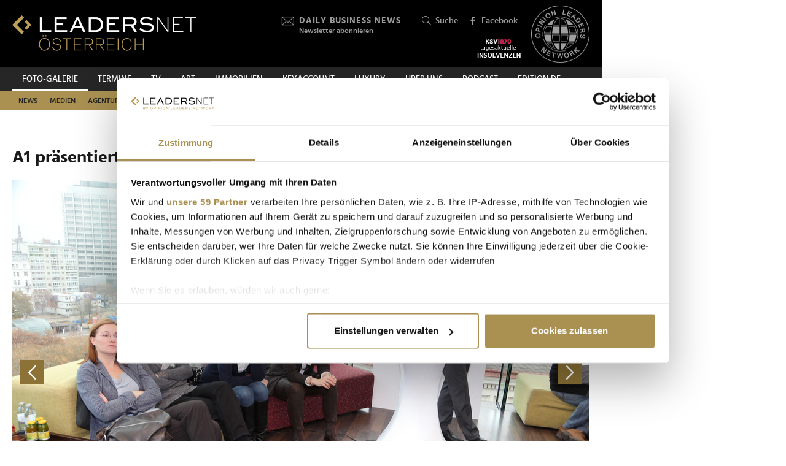

--- FILE ---
content_type: text/html; charset=UTF-8
request_url: https://www.leadersnet.at/foto-galerie/photo/98103/1714,a1-praesentiert-die-austria-cloud-fotos-k-schiffl.html
body_size: 16012
content:
<!DOCTYPE html><html class="no-js" lang="de-AT">
	<head>
		<meta charset="utf-8" />
		<title>A1 präsentiert die Austria Cloud - Fotos K.Schiffl » Leadersnet</title>		
		<base href="https://www.leadersnet.at/" />
		
		


		<meta name="description" content="LEADERSNET FOTO-Galerie - die mit Abstand größte Business- bzw. Event-Fotogalerie in Österreich. Unsere Pressefotografen besuchen mehr als 2000 Veranstaltungen pro Jahr." />
		<meta name="keywords" content="LEADERSNET; FOTO; PRESSE; WIRTSCHAFT; PROMINENTE; GALA; PREISVERLEIHUNG, BUSINESS, EVENT" />
		<meta property="og:title" content="A1 präsentiert die Austria Cloud - Fotos K.Schiffl" />
		<meta property="og:description" content=" | 24.11.2011" />
		<meta property="og:url" content="https://www.leadersnet.at/foto-galerie/photo/98103/1714,a1-praesentiert-die-austria-cloud-fotos-k-schiffl.html" />
		<meta property="og:image" content="http://images.leadersnet.at/events/2011/11/24/1714/98103/10118874-original_b76f61_940x627_border.jpg" />
		<meta property="og:image:width" content="1800" />
		<meta property="og:image:height" content="1200" />
		<meta property="twitter:site" content="@leadersnet_at" />
		<meta property="twitter:card" content="summary_large_image" />
		<meta property="twitter:title" content="A1 präsentiert die Austria Cloud - Fotos K.Schiffl" />
		<meta property="twitter:description" content=" | 22.10.2015" />
		<meta property="twitter:image" content="http://images.leadersnet.at/events/2011/11/24/1714/98103/10118874-original_b76f61_940x627_border.jpg" />		
		<meta name="viewport" content="width=device-width, initial-scale=1.0" />
		
		<link rel="apple-touch-icon" href="themes/leadersnet/images/favicons/apple-touch-icon.png?v=0">
<link rel="icon" type="image/png" sizes="32x32" href="themes/leadersnet/images/favicons/favicon-32x32.png?v=0">
<link rel="icon" type="image/png" sizes="16x16" href="themes/leadersnet/images/favicons/favicon-16x16.png?v=0">
<link rel="manifest" href="themes/leadersnet/images/favicons/manifest.webmanifest">
<link rel="mask-icon" href="themes/leadersnet/images/favicons/safari-pinned-tab.svg?v=0" color="#ab9252">
<link rel="shortcut icon" href="/favicon.ico?v=0">
<meta name="apple-mobile-web-app-title" content="leadersnet.at">
<meta name="application-name" content="leadersnet.at">
<meta name="msapplication-config" content="themes/leadersnet/images/favicons/browserconfig.xml?v=0">
<meta name="theme-color" content="#ffffff">

				
						<link href="base_6e5e7ca4baad655bba7e5851c6a5e3bf.1763406670.css?group=true&amp;version=20220131" media="all" rel="stylesheet" type="text/css" />
		<link href="page_6fac4f814b9e17fef736dc8f248a080b.1752181191.css?group=true&amp;version=20220131" media="all" rel="stylesheet" type="text/css" />
		<link href="https://www.leadersnet.at/foto-galerie/photo/98103/1714,a1-praesentiert-die-austria-cloud-fotos-k-schiffl.html" rel="canonical" />
		<link href="https://images.leadersnet.at/events/2011/11/24/1714/98103/10118874-original_b76f61_940x627_border.jpg" rel="preload" as="image" />
		<link href="/foto-galerie/photo/98102/1714,a1-praesentiert-die-austria-cloud-fotos-k-schiffl.html#content-top" rel="prev" />
		<link href="/foto-galerie/photo/98104/1714,a1-praesentiert-die-austria-cloud-fotos-k-schiffl.html#content-top" rel="next" />
		<link href="https://images.leadersnet.at/events/2011/11/24/1714/98104/10118875-original_30c5c3_940x627_border.jpg" rel="prefetch" />
		<link href="/foto-galerie/photo/98104/1714,a1-praesentiert-die-austria-cloud-fotos-k-schiffl.html#content-top" rel="prefetch" />				
				
				
					<!-- Google Tag Manager -->
<script>(function(w,d,s,l,i){w[l]=w[l]||[];w[l].push({'gtm.start':
			new Date().getTime(),event:'gtm.js'});var f=d.getElementsByTagName(s)[0],
			j=d.createElement(s),dl=l!='dataLayer'?'&l='+l:'';j.async=true;j.src=
			'//www.googletagmanager.com/gtm.js?id='+i+dl;f.parentNode.insertBefore(j,f);
			})(window,document,'script','dataLayer','GTM-K3FFKNP');</script>
<!-- End Google Tag Manager -->
			</head>
			<body class="de-AT page"
										style="background-color: #ffffff"
	>
		
		
<!-- Adition Globals -->
<script type="text/javascript">
	window.adition = window.adition || {};
	let adition = window.adition;
	adition.srq = adition.srq || [];
	
		
</script>

<!-- Adition show tags -->
<script type="text/javascript">
	
	const aditionReady = new Promise((resolve, reject) =>
	{
		document.addEventListener('adition.ready', (event) => resolve())
	});
	const aditionTagsAdded = new Promise((resolve, reject) =>
	{
		document.addEventListener('adition.tags.added', (event) => resolve())
	});

	Promise.all([aditionReady, aditionTagsAdded]).then((values) =>
	{
		if(adition.debug)
		{
			console.log('Ready to show tags...');
		}
		
		// show tags (and call .completerendering() on each visible tag)
		Site.adition.showTags();
	});
	
</script>

		
								
		
	<!-- Adition Register -->
	<script type="text/javascript">
		
		window.addEventListener('CookiebotOnConsentReady', function(event)
		{
			if(adition.debug)
			{
				console.log('Consent string is ready, preparing adition...', Cookiebot);
			}
			
			// true when URL contains awxtest=on, false otherwise
			const awxtest = location.search.indexOf(String.fromCharCode(97, 119, 120, 116, 101, 115, 116, 61, 111, 110)) > 0;
			
			// push commands to loading queue, to allow for async loading
			// set initial params
			adition.srq.push(function(api)
			{
				if(adition.debug)
				{
					console.log('Configuring adition...');
				}
				
				api.registerAdfarm('ad13.adfarm1.adition.com');
				api.setProfile('test', awxtest.toString()); // this allows for easy testing on live-pages without real users seeing the tests
				api.setProfile('viewport', 'full');
				api.setProfile('section', 'Foto-Galerie');
								
																api.keepSiteContext(true);
				
				var webSafeConsentID = Cookiebot.IABConsentString;
				/*
					// convert base64 encoded contentID to base64 websafe
					.replace(/\+/g, '-')
					.replace(/\//g, '_')
					.replace(/=+$/, '');
				*/
				
				// pass GDPR	
				api.consentService
					.setGdprConsent(webSafeConsentID)
					.setGdpr(1)
					.setGdprPd(1);
				
				if(adition.debug)
				{
					console.log('Adition is ready to use...');
				}
				
				document.dispatchEvent(new CustomEvent('adition.ready',
				{
					bubbles: false
				}));
			});
		
		}, false);
		
	</script>
	
	<script id="CookiebotConfiguration" type="application/json" data-cookieconsent="ignore">
		{
			"Frameworks": {
				"IABTCF2": {
					"AllowedVendors": [154, 755, 129, 128, 21, 79, 91, 50, 16, 130, 140, 12, 655, 475, 502, 565, 349, 252, 32, 431, 45, 52, 76, 40, 226, 126, 213, 237, 278, 315, 264, 44, 301, 275, 320, 152, 77, 66, 76, 384, 385, 506, 98, 373, 559, 521, 312, 394, 703, 69, 81, 23, 144, 137, 58, 190, 210, 115, 177, 423, 63, 120, 22, 165, 92, 39, 602, 937, 938, 70, 68, 132, 238],
					"AllowedGoogleACVendors": [],
					"AllowedPurposes": [1, 2, 3, 4, 7, 9, 10],
					"AllowedSpecialPurposes": [1, 2],
					"AllowedFeatures": [],
					"AllowedSpecialFeatures": [1]
				}
			}
		}
	</script>

	<script id="Cookiebot"
		src="https://consent.cookiebot.com/uc.js"
		data-cbid="52d7b98b-0c7e-45e4-9c7e-8c5e8bc37f9f"
		data-blockingmode="auto" 
		data-framework="TCFv2.2"
		type="text/javascript"></script>

	<script>
		window.teads_analytics = window.teads_analytics || {};
		window.teads_analytics.analytics_tag_id = "PUB_15191";
		window.teads_analytics.share = window.teads_analytics.share || function() {
			;(window.teads_analytics.shared_data = window.teads_analytics.shared_data || []).push(arguments)
		};
	</script>
	<script async src="https://a.teads.tv/analytics/tag.js"></script>
	<!-- Matomo -->
	<script>
		var _paq = window._paq = window._paq || [];
		/* tracker methods like "setCustomDimension" should be called before "trackPageView" */
		_paq.push(['trackPageView']);
		_paq.push(['enableLinkTracking']);
		_paq.push(['requireCookieConsent']); // do not use cookies by default
		(function() {
			var u="https://matomo.leadersnet.at/";
			_paq.push(['setTrackerUrl', u+'matomo.php']);
			_paq.push(['setSiteId', '1']);
			var d=document, g=d.createElement('script'), s=d.getElementsByTagName('script')[0];
			g.async=true; g.src=u+'matomo.js'; s.parentNode.insertBefore(g,s);
		})();
		
		// integration with cookiebot
		window.addEventListener('CookiebotOnAccept', function()
		{
			if(Cookiebot.consent.statistics === true)
			{
			  _paq.push(['rememberCookieConsentGiven']);
			}
		});
		window.addEventListener('CookiebotOnDecline', function()
		{
			if(Cookiebot.consent.statistics === false)
			{
				_paq.push(['forgetCookieConsentGiven']);
			}
		});
	</script>
	<noscript>
		<!-- Matomo Image Tracker-->
		<img referrerpolicy="no-referrer-when-downgrade" src="https://matomo.leadersnet.at/matomo.php?idsite=1&amp;rec=1" style="border:0" alt="" />
		<!-- End Matomo -->
	</noscript>
	<!-- End Matomo Code -->
		
									
		<ul id="access-nav" class="access-nav visually-hidden">
	<li><a href="#main">Zum Inhalt</a></li>
			<li><a href="#nav-footer">Zur Fußzeilen-Navigation</a></li>
			<li><a href="#nav">Zur Hauptnavigation</a></li>
	</ul>
		
				
		<header id="header" class="header">
		<a href="/" title="Zur Startseite" id="logo"></a>
	
	

						<!-- header -->
			<a href="/newsletter/" title="Anmeldung zu den Daily Business News" class="tool tool-newsletter">
	<div class="icon icon-mail"></div>
	<strong>Daily Business News</strong>
	<div class="secondary">
		Newsletter abonnieren	</div>
</a>



<a href="/suche/" title="Suche" class="tool tool-search">
	<div class="icon icon-search"></div>
	Suche</a>			<!-- //header -->
				
	<a href="https://www.facebook.com/opinionleadersnetwork" title="Facebook" target="_blank"
		class="tool tool-facebook">
		<div class="icon icon-facebook"></div>
		Facebook
	</a>
	
		
	<a href="https://www.opinionleadersnetwork.at/" id="logo-oln" target="_blank" title="Opinion Leaders Network"></a>
	
			<a href="/ksv/" title="Insolvenzen"
			class="tool tool-ksv">
			<!--<div class="icon icon-ksv"></div>-->
			<div class="image"></div>
			<!--Insolvenzen-->
		</a>
		
	<div id="nav-trigger" class="nav-trigger print-hidden">
		<div class="nav-open icon-nav"></div>
		<div class="nav-close icon-nav-close"></div>
	</div>
</header>
<div class="header-placeholder"></div>



		<section class="subheader">
						<!-- subheader -->
			<ul id="nav-desktop" class="nav nav-desktop">
					<li class="active">
	<a href="/foto-galerie/"
		title="Foto-Galerie"
								>
		Foto-Galerie	</a>
</li>					<li>
	<a href="/termine/"
		title="Termine"
								>
		Termine	</a>
</li>					<li>
	<a href="/leadersnet-tv/"
		title="TV"
								>
		TV	</a>
</li>					<li>
	<a href="https://leadersnet.art"
		title="ART"
		 target="_blank"					rel="noopener noreferrer"
						>
		ART	</a>
</li>					<li>
	<a href="https://www.leadersnet.at/news/news-category/6/"
		title="Immobilien"
		 target="_blank"					rel="noopener noreferrer"
						>
		Immobilien	</a>
</li>					<li>
	<a href="https://www.leadersnet.at/news/news-category/118/"
		title="KEYACCOUNT"
		 target="_blank"					rel="noopener noreferrer"
						>
		KEYACCOUNT	</a>
</li>					<li>
	<a href="/luxury/"
		title="Luxury"
								>
		Luxury	</a>
</li>					<li>
	<a href="/ueber-uns/mediadaten/"
		title="Über uns"
								>
		Über uns	</a>
</li>					<li>
	<a href="/podcast-2/"
		title="Podcast"
						 class="podcast"		>
		Podcast	</a>
</li>					<li>
	<a href="https://www.leadersnet.de/"
		title="EDITION DE"
		 target="_blank"					rel="noopener noreferrer"
						>
		EDITION DE	</a>
</li>			</ul>
	<ul id="nav-subcategories" class="nav nav-subcategories">
					<li class="hover-intent">
	<a href="/news/news-category/1/"
		title="News"
		>
		News	</a>
	
			<div class="overlay-preview">
			<div class="items items-preview">
								
											
																					
											
									
					
<article>
	<a href="/news/96439,liquiditaet-entscheidet-ueber-das-ueberleben-nicht-die-bonitaet.html"
		title="&quot;Liquidität entscheidet über das Überleben – nicht die Bonität&quot;"
		>
		<div class="item-header">
			<div
				class="item-image
									"
								>
									<img src="/resources/images/2026/1/19/176952/geschaeftsfuehrer-a-c-i-c-c-feelimage-matern_188_124_crop_939ea044d44337fae475b812f4e61f4e.jpg" alt="" loading="lazy" />
								
							</div>
		</div>	
		<div class="item-content">
			<h3>
				&quot;Liquidität entscheidet über das Überleben – nicht die Bonität&quot;			</h3>
		</div>
	</a>
</article>
								
											
																					
											
									
					
<article>
	<a href="/news/96429,vienna-drive-legte-fokus-auf-individuelle-mobilitaet-und.html"
		title="Vienna Drive legte Fokus auf individuelle Mobilität und erzielte Besucherrekord"
		>
		<div class="item-header">
			<div
				class="item-image
									"
								>
									<img src="/resources/images/2026/1/19/176941/vienna-drive-3-2026-c-florian-wieser_188_124_crop_939ea044d44337fae475b812f4e61f4e.jpg" alt="" loading="lazy" />
								
							</div>
		</div>	
		<div class="item-content">
			<h3>
				Vienna Drive legte Fokus auf individuelle Mobilität und erzielte Besucherrekord			</h3>
		</div>
	</a>
</article>
								
											
																					
											
									
					
<article>
	<a href="/news/96431,luftburg-kolarik-im-prater-erhaelt-den-publikumspreis-von.html"
		title="&quot;Luftburg – Kolarik im Prater&quot; erhält den Publikumspreis von &quot;Tourismusstars&quot;"
		>
		<div class="item-header">
			<div
				class="item-image
									"
								>
									<img src="/resources/images/2026/1/19/176937/tourismusstars-ferienmesse-17-01-2026-leadersnet-d-mikkelsen-2026_188_124_crop_939ea044d44337fae475b812f4e61f4e.jpg" alt="" loading="lazy" />
								
							</div>
		</div>	
		<div class="item-content">
			<h3>
				&quot;Luftburg – Kolarik im Prater&quot; erhält den Publikumspreis von &quot;Tourismusstars&quot;			</h3>
		</div>
	</a>
</article>
								
											
																					
											
									
					
<article>
	<a href="/news/96417,prva-und-oberauer-verlag-begruessten-300-gaeste-bei-gemeinsamem.html"
		title="PRVA und Oberauer Verlag begrüßten 300 Gäste bei gemeinsamem Jahresauftakt"
		>
		<div class="item-header">
			<div
				class="item-image
									"
								>
									<img src="/resources/images/2026/1/19/176928/prva-jahresauftakt-2026-ganner-kiesenhofer-felbermayr-v2-c-medienfachverlag-oberauer-apa-fotoservice-ludwig-schedl-1_188_124_crop_939ea044d44337fae475b812f4e61f4e.jpg" alt="" loading="lazy" />
								
							</div>
		</div>	
		<div class="item-content">
			<h3>
				PRVA und Oberauer Verlag begrüßten 300 Gäste bei gemeinsamem Jahresauftakt			</h3>
		</div>
	</a>
</article>
							</div>
		</div>
	</li>
					<li class="hover-intent">
	<a href="/news/news-category/2/"
		title="Medien"
		>
		Medien	</a>
	
			<div class="overlay-preview">
			<div class="items items-preview">
								
											
																					
											
									
					
<article>
	<a href="/news/96417,prva-und-oberauer-verlag-begruessten-300-gaeste-bei-gemeinsamem.html"
		title="PRVA und Oberauer Verlag begrüßten 300 Gäste bei gemeinsamem Jahresauftakt"
		>
		<div class="item-header">
			<div
				class="item-image
									"
								>
									<img src="/resources/images/2026/1/19/176928/prva-jahresauftakt-2026-ganner-kiesenhofer-felbermayr-v2-c-medienfachverlag-oberauer-apa-fotoservice-ludwig-schedl-1_188_124_crop_939ea044d44337fae475b812f4e61f4e.jpg" alt="" loading="lazy" />
								
							</div>
		</div>	
		<div class="item-content">
			<h3>
				PRVA und Oberauer Verlag begrüßten 300 Gäste bei gemeinsamem Jahresauftakt			</h3>
		</div>
	</a>
</article>
								
											
																					
											
									
					
<article>
	<a href="/news/96321,wiener-society-gab-sich-bei-clemens-trischlers-neujahrsempfang.html"
		title="Wiener Society gab sich bei Clemens Trischlers Neujahrsempfang ein Stelldichein"
		>
		<div class="item-header">
			<div
				class="item-image
									"
								>
									<img src="/resources/images/2026/1/15/176716/clemens-trischler-gerda-roger-jj-c-monika-fellner_188_124_crop_939ea044d44337fae475b812f4e61f4e.png" alt="" loading="lazy" />
								
							</div>
		</div>	
		<div class="item-content">
			<h3>
				Wiener Society gab sich bei Clemens Trischlers Neujahrsempfang ein Stelldichein			</h3>
		</div>
	</a>
</article>
								
											
																					
											
									
					
<article>
	<a href="/news/96290,was-das-kino-jahr-2026-zu-bieten-hat.html"
		title="Was das Kino-Jahr 2026 zu bieten hat"
		>
		<div class="item-header">
			<div
				class="item-image
									"
								>
									<img src="/resources/images/2026/1/14/176656/cineplexx-kinojahr-2026-aufmacher-c-philipp-lipiarski_188_124_crop_939ea044d44337fae475b812f4e61f4e.jpg" alt="" loading="lazy" />
								
							</div>
		</div>	
		<div class="item-content">
			<h3>
				Was das Kino-Jahr 2026 zu bieten hat			</h3>
		</div>
	</a>
</article>
								
											
																					
											
									
					
<article>
	<a href="/news/96249,mcoe-stellte-jahresauftakt-ins-zeichen-internationaler.html"
		title="MCÖ stellte Jahresauftakt ins Zeichen internationaler Marketingstrategien"
		>
		<div class="item-header">
			<div
				class="item-image
									"
								>
									<img src="/resources/images/2026/1/13/176570/mcoe-best-of-marketing-2025-jahresauftakt-2026-aufmacher-c-leadersnet-g-langegger_188_124_crop_939ea044d44337fae475b812f4e61f4e.jpg" alt="" loading="lazy" />
								
							</div>
		</div>	
		<div class="item-content">
			<h3>
				MCÖ stellte Jahresauftakt ins Zeichen internationaler Marketingstrategien			</h3>
		</div>
	</a>
</article>
							</div>
		</div>
	</li>
					<li class="hover-intent">
	<a href="/news/news-category/4/"
		title="Agenturen"
		>
		Agenturen	</a>
	
			<div class="overlay-preview">
			<div class="items items-preview">
								
											
																					
											
									
					
<article>
	<a href="/news/96249,mcoe-stellte-jahresauftakt-ins-zeichen-internationaler.html"
		title="MCÖ stellte Jahresauftakt ins Zeichen internationaler Marketingstrategien"
		>
		<div class="item-header">
			<div
				class="item-image
									"
								>
									<img src="/resources/images/2026/1/13/176570/mcoe-best-of-marketing-2025-jahresauftakt-2026-aufmacher-c-leadersnet-g-langegger_188_124_crop_939ea044d44337fae475b812f4e61f4e.jpg" alt="" loading="lazy" />
								
							</div>
		</div>	
		<div class="item-content">
			<h3>
				MCÖ stellte Jahresauftakt ins Zeichen internationaler Marketingstrategien			</h3>
		</div>
	</a>
</article>
								
											
																					
											
									
					
<article>
	<a href="/news/96125,agenturgruppe-reichl-und-partner-hat-einen-neuen-chef.html"
		title="Agenturgruppe Reichl und Partner hat einen neuen Chef"
		>
		<div class="item-header">
			<div
				class="item-image
									"
								>
									<img src="/resources/images/2026/1/8/176342/neuer-rup-group-ceo-matthias-reichl-c-antje-wolm_188_124_crop_939ea044d44337fae475b812f4e61f4e.jpg" alt="" loading="lazy" />
								
							</div>
		</div>	
		<div class="item-content">
			<h3>
				Agenturgruppe Reichl und Partner hat einen neuen Chef			</h3>
		</div>
	</a>
</article>
								
											
																					
											
									
					
<article>
	<a href="/news/95904,erstes-trump-jahr-oesterreichs-ceos-sehen-chancen-bei-allen.html"
		title="Erstes Trump-Jahr: Österreichs CEOs sehen Chancen – bei allen Risiken"
		>
		<div class="item-header">
			<div
				class="item-image
									"
								>
									<img src="/resources/images/2026/1/6/176225/palfinger-klauser-c-leadersnet-langegger_188_124_crop_939ea044d44337fae475b812f4e61f4e.jpg" alt="" loading="lazy" />
								
							</div>
		</div>	
		<div class="item-content">
			<h3>
				Erstes Trump-Jahr: Österreichs CEOs sehen Chancen – bei allen Risiken			</h3>
		</div>
	</a>
</article>
								
											
																					
											
									
					
<article>
	<a href="/news/95413,fuehrungskraefte-mit-dem-richtigen-mindset-werden-immer.html"
		title="&quot;Führungskräfte mit dem &#039;richtigen&#039; Mindset werden immer wichtiger&quot;"
		>
		<div class="item-header">
			<div
				class="item-image
									"
								>
									<img src="/resources/images/2025/12/3/174957/birgit-parkos-greger-und-caroline-salzer-c-beni-mooslechner_188_124_crop_939ea044d44337fae475b812f4e61f4e.jpg" alt="" loading="lazy" />
								
							</div>
		</div>	
		<div class="item-content">
			<h3>
				&quot;Führungskräfte mit dem &#039;richtigen&#039; Mindset werden immer wichtiger&quot;			</h3>
		</div>
	</a>
</article>
							</div>
		</div>
	</li>
					<li class="hover-intent">
	<a href="/news/news-category/3/"
		title="Handel"
		>
		Handel	</a>
	
			<div class="overlay-preview">
			<div class="items items-preview">
								
											
																					
											
									
					
<article>
	<a href="/news/96429,vienna-drive-legte-fokus-auf-individuelle-mobilitaet-und.html"
		title="Vienna Drive legte Fokus auf individuelle Mobilität und erzielte Besucherrekord"
		>
		<div class="item-header">
			<div
				class="item-image
									"
								>
									<img src="/resources/images/2026/1/19/176941/vienna-drive-3-2026-c-florian-wieser_188_124_crop_939ea044d44337fae475b812f4e61f4e.jpg" alt="" loading="lazy" />
								
							</div>
		</div>	
		<div class="item-content">
			<h3>
				Vienna Drive legte Fokus auf individuelle Mobilität und erzielte Besucherrekord			</h3>
		</div>
	</a>
</article>
								
											
																					
											
									
					
<article>
	<a href="/news/96394,neue-woom-mobilitaetsloesung-fuer-kleinkinder-stoesst-auf-hohe.html"
		title="Neue woom-Mobilitätslösung für Kleinkinder stößt auf hohe Nachfrage"
		>
		<div class="item-header">
			<div
				class="item-image
									"
								>
									<img src="/resources/images/2025/11/27/174623/bohmann-pregesbauer-langstadlinger-lunzer-und-hake-c-woom-gmbh-ivan-bandic_188_124_crop_939ea044d44337fae475b812f4e61f4e.png" alt="" loading="lazy" />
								
							</div>
		</div>	
		<div class="item-content">
			<h3>
				Neue woom-Mobilitätslösung für Kleinkinder stößt auf hohe Nachfrage			</h3>
		</div>
	</a>
</article>
								
											
																					
											
									
					
<article>
	<a href="/news/96364,niemetz-schwedenbomben-feiern-heuer-ihren-100-geburtstag.html"
		title="Niemetz Schwedenbomben feiern heuer ihren 100. Geburtstag"
		>
		<div class="item-header">
			<div
				class="item-image
									"
								>
									<img src="/resources/images/2026/1/16/176821/alexander-grund-c-niemetz_188_124_crop_939ea044d44337fae475b812f4e61f4e.png" alt="" loading="lazy" />
								
							</div>
		</div>	
		<div class="item-content">
			<h3>
				Niemetz Schwedenbomben feiern heuer ihren 100. Geburtstag			</h3>
		</div>
	</a>
</article>
								
											
																					
											
									
					
<article>
	<a href="/news/96347,handel-sieht-sich-am-scheideweg-und-fordert-reformkurs-sowie.html"
		title="Handel sieht sich am Scheideweg und fordert Reformkurs sowie Fair Play im Wettbewerb"
		>
		<div class="item-header">
			<div
				class="item-image
									"
								>
									<img src="/resources/images/2026/1/15/176781/handelsverband-pk-2026-c-leadersnet-a-felten_188_124_crop_939ea044d44337fae475b812f4e61f4e.jpg" alt="" loading="lazy" />
								
							</div>
		</div>	
		<div class="item-content">
			<h3>
				Handel sieht sich am Scheideweg und fordert Reformkurs sowie Fair Play im Wettbewerb			</h3>
		</div>
	</a>
</article>
							</div>
		</div>
	</li>
					<li class="hover-intent">
	<a href="/news/news-category/5/"
		title="TECH"
		>
		TECH	</a>
	
			<div class="overlay-preview">
			<div class="items items-preview">
								
											
																					
											
									
					
<article>
	<a href="/news/96394,neue-woom-mobilitaetsloesung-fuer-kleinkinder-stoesst-auf-hohe.html"
		title="Neue woom-Mobilitätslösung für Kleinkinder stößt auf hohe Nachfrage"
		>
		<div class="item-header">
			<div
				class="item-image
									"
								>
									<img src="/resources/images/2025/11/27/174623/bohmann-pregesbauer-langstadlinger-lunzer-und-hake-c-woom-gmbh-ivan-bandic_188_124_crop_939ea044d44337fae475b812f4e61f4e.png" alt="" loading="lazy" />
								
							</div>
		</div>	
		<div class="item-content">
			<h3>
				Neue woom-Mobilitätslösung für Kleinkinder stößt auf hohe Nachfrage			</h3>
		</div>
	</a>
</article>
								
											
																					
											
									
					
<article>
	<a href="/news/96411,heimische-unternehmen-fuerchten-2026-vor-allem-ki-risiken.html"
		title="Heimische Unternehmen fürchten 2026 vor allem KI-Risiken"
		>
		<div class="item-header">
			<div
				class="item-image
									"
								>
									<img src="/resources/images/2025/1/15/155524/daniel-matic-allianz-callianzcardes_188_124_crop_939ea044d44337fae475b812f4e61f4e.jpg" alt="" loading="lazy" />
								
							</div>
		</div>	
		<div class="item-content">
			<h3>
				Heimische Unternehmen fürchten 2026 vor allem KI-Risiken			</h3>
		</div>
	</a>
</article>
								
											
																					
											
									
					
<article>
	<a href="/news/96267,viele-wollen-ki-einsetzen-wissen-aber-nicht-genau-wofuer.html"
		title="&quot;Viele wollen KI einsetzen, wissen aber nicht genau wofür – Hauptsache KI&quot;"
		>
		<div class="item-header">
			<div
				class="item-image
									"
								>
									<img src="/resources/images/2026/1/14/176660/orbis-daniel-scherling-und-martin-fahrnberger-c-orbis-austria_188_124_crop_939ea044d44337fae475b812f4e61f4e.jpg" alt="" loading="lazy" />
								
							</div>
		</div>	
		<div class="item-content">
			<h3>
				&quot;Viele wollen KI einsetzen, wissen aber nicht genau wofür – Hauptsache KI&quot;			</h3>
		</div>
	</a>
</article>
								
											
																					
											
									
					
<article>
	<a href="/news/96198,capgemini-lud-anlaesslich-des-office-openings-zu-einem-open.html"
		title="Capgemini lud anlässlich des Office-Openings zu einem Open House"
		>
		<div class="item-header">
			<div
				class="item-image
									"
								>
									<img src="/resources/images/2026/1/12/176534/martina-sennebogen-michael-gmeiner-carina-leinfellner-und-armand-kaali-nagy-c-leadersnet-langegger_188_124_crop_939ea044d44337fae475b812f4e61f4e.png" alt="" loading="lazy" />
								
							</div>
		</div>	
		<div class="item-content">
			<h3>
				Capgemini lud anlässlich des Office-Openings zu einem Open House			</h3>
		</div>
	</a>
</article>
							</div>
		</div>
	</li>
					<li class="hover-intent">
	<a href="/news/news-category/10/"
		title="Mobilität"
		>
		Mobilität	</a>
	
			<div class="overlay-preview">
			<div class="items items-preview">
								
											
																					
											
									
					
<article>
	<a href="/news/96429,vienna-drive-legte-fokus-auf-individuelle-mobilitaet-und.html"
		title="Vienna Drive legte Fokus auf individuelle Mobilität und erzielte Besucherrekord"
		>
		<div class="item-header">
			<div
				class="item-image
									"
								>
									<img src="/resources/images/2026/1/19/176941/vienna-drive-3-2026-c-florian-wieser_188_124_crop_939ea044d44337fae475b812f4e61f4e.jpg" alt="" loading="lazy" />
								
							</div>
		</div>	
		<div class="item-content">
			<h3>
				Vienna Drive legte Fokus auf individuelle Mobilität und erzielte Besucherrekord			</h3>
		</div>
	</a>
</article>
								
											
																					
											
									
					
<article>
	<a href="/news/96394,neue-woom-mobilitaetsloesung-fuer-kleinkinder-stoesst-auf-hohe.html"
		title="Neue woom-Mobilitätslösung für Kleinkinder stößt auf hohe Nachfrage"
		>
		<div class="item-header">
			<div
				class="item-image
									"
								>
									<img src="/resources/images/2025/11/27/174623/bohmann-pregesbauer-langstadlinger-lunzer-und-hake-c-woom-gmbh-ivan-bandic_188_124_crop_939ea044d44337fae475b812f4e61f4e.png" alt="" loading="lazy" />
								
							</div>
		</div>	
		<div class="item-content">
			<h3>
				Neue woom-Mobilitätslösung für Kleinkinder stößt auf hohe Nachfrage			</h3>
		</div>
	</a>
</article>
								
											
																					
											
									
					
<article>
	<a href="/news/96346,vw-sieht-sich-in-oesterreich-fuer-2026-gut-geruestet.html"
		title="VW sieht sich in Österreich für 2026 gut gerüstet"
		>
		<div class="item-header">
			<div
				class="item-image
									"
								>
									<img src="/resources/images/2026/1/15/176752/vw-jahres-pk-2026-c-houdek-photographie_188_124_crop_939ea044d44337fae475b812f4e61f4e.jpg" alt="" loading="lazy" />
								
							</div>
		</div>	
		<div class="item-content">
			<h3>
				VW sieht sich in Österreich für 2026 gut gerüstet			</h3>
		</div>
	</a>
</article>
								
											
																					
											
									
					
<article>
	<a href="/news/96292,diese-marken-und-modelle-hatten-bei-den-autokaeufern-2025-die.html"
		title="Diese Marken und Modelle hatten bei den Autokäufern 2025 die Nase vorn"
		>
		<div class="item-header">
			<div
				class="item-image
									"
								>
									<img src="/resources/images/2026/1/14/176657/jahres-pk-autoimporteure-2026-c-leadersnet-a-felten_188_124_crop_939ea044d44337fae475b812f4e61f4e.jpg" alt="" loading="lazy" />
								
							</div>
		</div>	
		<div class="item-content">
			<h3>
				Diese Marken und Modelle hatten bei den Autokäufern 2025 die Nase vorn			</h3>
		</div>
	</a>
</article>
							</div>
		</div>
	</li>
					<li class="hover-intent">
	<a href="/news/news-category/111/"
		title="Finanzen"
		>
		Finanzen	</a>
	
			<div class="overlay-preview">
			<div class="items items-preview">
								
											
																					
											
									
					
<article>
	<a href="/news/96439,liquiditaet-entscheidet-ueber-das-ueberleben-nicht-die-bonitaet.html"
		title="&quot;Liquidität entscheidet über das Überleben – nicht die Bonität&quot;"
		>
		<div class="item-header">
			<div
				class="item-image
									"
								>
									<img src="/resources/images/2026/1/19/176952/geschaeftsfuehrer-a-c-i-c-c-feelimage-matern_188_124_crop_939ea044d44337fae475b812f4e61f4e.jpg" alt="" loading="lazy" />
								
							</div>
		</div>	
		<div class="item-content">
			<h3>
				&quot;Liquidität entscheidet über das Überleben – nicht die Bonität&quot;			</h3>
		</div>
	</a>
</article>
								
											
																					
											
									
					
<article>
	<a href="/news/96216,snow-polo-world-cup-brachte-internationales-top-networking-nach.html"
		title="Snow Polo World Cup brachte internationales Top-Networking nach Kitzbühel"
		>
		<div class="item-header">
			<div
				class="item-image
									"
								>
									<img src="/resources/images/2026/1/19/176962/das-allianz-team-holte-den-sieg-und-die-begehrte-trophaee-c-johannes-raebel-fuer-reinhardt-sommer-fotografen_188_124_crop_939ea044d44337fae475b812f4e61f4e.jpg" alt="" loading="lazy" />
								
							</div>
		</div>	
		<div class="item-content">
			<h3>
				Snow Polo World Cup brachte internationales Top-Networking nach Kitzbühel			</h3>
		</div>
	</a>
</article>
								
											
																					
											
									
					
<article>
	<a href="/news/96371,so-reagieren-wirtschaft-und-forschung-auf-die.html"
		title="So reagieren Wirtschaft und Forschung auf die Industriestrategie"
		>
		<div class="item-header">
			<div
				class="item-image
									"
								>
									<img src="/resources/images/2025/7/17/166515/peter-hanke-wolfgang-hattmannsdorfer-2025-c-leadersnet-g-rizar-c-mikes_188_124_crop_939ea044d44337fae475b812f4e61f4e.jpg" alt="" loading="lazy" />
								
							</div>
		</div>	
		<div class="item-content">
			<h3>
				So reagieren Wirtschaft und Forschung auf die Industriestrategie			</h3>
		</div>
	</a>
</article>
								
											
																					
											
									
					
<article>
	<a href="/news/96373,immounited-und-scout24-stoppen-uebernahmegespraeche.html"
		title="IMMOunited und Scout24 stoppen Übernahmegespräche"
		>
		<div class="item-header">
			<div
				class="item-image
									"
								>
									<img src="/resources/images/2026/1/16/176803/roland-schmid-eigentuemer-ceo-von-immounited-c-immounited-gmbh_188_124_crop_939ea044d44337fae475b812f4e61f4e.jpg" alt="" loading="lazy" />
								
							</div>
		</div>	
		<div class="item-content">
			<h3>
				IMMOunited und Scout24 stoppen Übernahmegespräche			</h3>
		</div>
	</a>
</article>
							</div>
		</div>
	</li>
					<li class="hover-intent">
	<a href="/news/news-category/11/"
		title="Tourismus"
		>
		Tourismus	</a>
	
			<div class="overlay-preview">
			<div class="items items-preview">
								
											
																					
											
									
					
<article>
	<a href="/news/96431,luftburg-kolarik-im-prater-erhaelt-den-publikumspreis-von.html"
		title="&quot;Luftburg – Kolarik im Prater&quot; erhält den Publikumspreis von &quot;Tourismusstars&quot;"
		>
		<div class="item-header">
			<div
				class="item-image
									"
								>
									<img src="/resources/images/2026/1/19/176937/tourismusstars-ferienmesse-17-01-2026-leadersnet-d-mikkelsen-2026_188_124_crop_939ea044d44337fae475b812f4e61f4e.jpg" alt="" loading="lazy" />
								
							</div>
		</div>	
		<div class="item-content">
			<h3>
				&quot;Luftburg – Kolarik im Prater&quot; erhält den Publikumspreis von &quot;Tourismusstars&quot;			</h3>
		</div>
	</a>
</article>
								
											
																					
											
									
					
<article>
	<a href="/news/96345,ferien-messe-wurde-fuer-tausende-besucher-zur-quelle-neuer.html"
		title="Ferien-Messe wurde für tausende Besucher zur Quelle neuer Urlaubsinspirationen"
		>
		<div class="item-header">
			<div
				class="item-image
									"
								>
									<img src="/resources/images/2026/1/19/176965/ferienmesse-aee-geschaeftsfuehrerin-clara-wiltschke-mit-teil-des-aee-organisationsteams-caee-frb-media_188_124_crop_939ea044d44337fae475b812f4e61f4e.jpg" alt="" loading="lazy" />
								
							</div>
		</div>	
		<div class="item-content">
			<h3>
				Ferien-Messe wurde für tausende Besucher zur Quelle neuer Urlaubsinspirationen			</h3>
		</div>
	</a>
</article>
								
											
																					
											
									
					
<article>
	<a href="/news/96216,snow-polo-world-cup-brachte-internationales-top-networking-nach.html"
		title="Snow Polo World Cup brachte internationales Top-Networking nach Kitzbühel"
		>
		<div class="item-header">
			<div
				class="item-image
									"
								>
									<img src="/resources/images/2026/1/19/176962/das-allianz-team-holte-den-sieg-und-die-begehrte-trophaee-c-johannes-raebel-fuer-reinhardt-sommer-fotografen_188_124_crop_939ea044d44337fae475b812f4e61f4e.jpg" alt="" loading="lazy" />
								
							</div>
		</div>	
		<div class="item-content">
			<h3>
				Snow Polo World Cup brachte internationales Top-Networking nach Kitzbühel			</h3>
		</div>
	</a>
</article>
								
											
																					
											
									
					
<article>
	<a href="/news/96210,zuckerbaeckerball-verwandelte-hofburg-in-suesseste-tanzflaeche.html"
		title="Zuckerbäckerball verwandelte Hofburg in süßeste Tanzfläche Wiens"
		>
		<div class="item-header">
			<div
				class="item-image
									"
								>
									<img src="/resources/images/2026/1/15/176798/zuckerbaeckerball-2026-c-leadersnet_188_124_crop_939ea044d44337fae475b812f4e61f4e.jpg" alt="" loading="lazy" />
								
							</div>
		</div>	
		<div class="item-content">
			<h3>
				Zuckerbäckerball verwandelte Hofburg in süßeste Tanzfläche Wiens			</h3>
		</div>
	</a>
</article>
							</div>
		</div>
	</li>
					<li class="hover-intent">
	<a href="/news/news-category/29/"
		title="Karriere"
		>
		Karriere	</a>
	
			<div class="overlay-preview">
			<div class="items items-preview">
								
											
																					
											
									
					
<article>
	<a href="/news/96375,birgit-wimmer-ist-neue-aufsichtsratschefin-von-novomatic.html"
		title="Birgit Wimmer ist neue Aufsichtsratschefin von Novomatic"
		>
		<div class="item-header">
			<div
				class="item-image
									"
								>
									<img src="/resources/images/2026/1/16/176804/novomatic-aufsichtsrat-c-novomatic-thomas-meyer-photography_188_124_crop_939ea044d44337fae475b812f4e61f4e.jpg" alt="" loading="lazy" />
								
							</div>
		</div>	
		<div class="item-content">
			<h3>
				Birgit Wimmer ist neue Aufsichtsratschefin von Novomatic			</h3>
		</div>
	</a>
</article>
								
											
																					
											
									
					
<article>
	<a href="/news/96364,niemetz-schwedenbomben-feiern-heuer-ihren-100-geburtstag.html"
		title="Niemetz Schwedenbomben feiern heuer ihren 100. Geburtstag"
		>
		<div class="item-header">
			<div
				class="item-image
									"
								>
									<img src="/resources/images/2026/1/16/176821/alexander-grund-c-niemetz_188_124_crop_939ea044d44337fae475b812f4e61f4e.png" alt="" loading="lazy" />
								
							</div>
		</div>	
		<div class="item-content">
			<h3>
				Niemetz Schwedenbomben feiern heuer ihren 100. Geburtstag			</h3>
		</div>
	</a>
</article>
								
											
																					
											
									
					
<article>
	<a href="/news/96333,wolfgang-weixelbaumer-ist-neuer-chef-von-coca-cola-oesterreich.html"
		title="Wolfgang Weixelbaumer ist neuer Chef von Coca-Cola Österreich"
		>
		<div class="item-header">
			<div
				class="item-image
									"
								>
									<img src="/resources/images/2026/1/15/176729/wolfgang-weixelbaumer-c-martin-steiger-gerald-waibel_188_124_crop_939ea044d44337fae475b812f4e61f4e.jpg" alt="" loading="lazy" />
								
							</div>
		</div>	
		<div class="item-content">
			<h3>
				Wolfgang Weixelbaumer ist neuer Chef von Coca-Cola Österreich			</h3>
		</div>
	</a>
</article>
								
											
																					
											
									
					
<article>
	<a href="/news/96275,martha-schultz-bleibt-dauerhaft-an-der-spitze-der-wkoe.html"
		title="Martha Schultz bleibt dauerhaft an der Spitze der WKÖ"
		>
		<div class="item-header">
			<div
				class="item-image
									"
								>
									<img src="/resources/images/2025/11/16/173793/martha-schultz-c-leadersnet-d-mikkelsen_188_124_crop_939ea044d44337fae475b812f4e61f4e.jpg" alt="" loading="lazy" />
								
							</div>
		</div>	
		<div class="item-content">
			<h3>
				Martha Schultz bleibt dauerhaft an der Spitze der WKÖ			</h3>
		</div>
	</a>
</article>
							</div>
		</div>
	</li>
					<li class="hover-intent">
	<a href="/news/news-category/7/"
		title="Biz-Talks"
		>
		Biz-Talks	</a>
	
			<div class="overlay-preview">
			<div class="items items-preview">
								
											
																					
											
									
					
<article>
	<a href="/news/96431,luftburg-kolarik-im-prater-erhaelt-den-publikumspreis-von.html"
		title="&quot;Luftburg – Kolarik im Prater&quot; erhält den Publikumspreis von &quot;Tourismusstars&quot;"
		>
		<div class="item-header">
			<div
				class="item-image
									"
								>
									<img src="/resources/images/2026/1/19/176937/tourismusstars-ferienmesse-17-01-2026-leadersnet-d-mikkelsen-2026_188_124_crop_939ea044d44337fae475b812f4e61f4e.jpg" alt="" loading="lazy" />
								
							</div>
		</div>	
		<div class="item-content">
			<h3>
				&quot;Luftburg – Kolarik im Prater&quot; erhält den Publikumspreis von &quot;Tourismusstars&quot;			</h3>
		</div>
	</a>
</article>
								
											
																					
											
									
					
<article>
	<a href="/news/96417,prva-und-oberauer-verlag-begruessten-300-gaeste-bei-gemeinsamem.html"
		title="PRVA und Oberauer Verlag begrüßten 300 Gäste bei gemeinsamem Jahresauftakt"
		>
		<div class="item-header">
			<div
				class="item-image
									"
								>
									<img src="/resources/images/2026/1/19/176928/prva-jahresauftakt-2026-ganner-kiesenhofer-felbermayr-v2-c-medienfachverlag-oberauer-apa-fotoservice-ludwig-schedl-1_188_124_crop_939ea044d44337fae475b812f4e61f4e.jpg" alt="" loading="lazy" />
								
							</div>
		</div>	
		<div class="item-content">
			<h3>
				PRVA und Oberauer Verlag begrüßten 300 Gäste bei gemeinsamem Jahresauftakt			</h3>
		</div>
	</a>
</article>
								
											
																					
											
									
					
<article>
	<a href="/news/96345,ferien-messe-wurde-fuer-tausende-besucher-zur-quelle-neuer.html"
		title="Ferien-Messe wurde für tausende Besucher zur Quelle neuer Urlaubsinspirationen"
		>
		<div class="item-header">
			<div
				class="item-image
									"
								>
									<img src="/resources/images/2026/1/19/176965/ferienmesse-aee-geschaeftsfuehrerin-clara-wiltschke-mit-teil-des-aee-organisationsteams-caee-frb-media_188_124_crop_939ea044d44337fae475b812f4e61f4e.jpg" alt="" loading="lazy" />
								
							</div>
		</div>	
		<div class="item-content">
			<h3>
				Ferien-Messe wurde für tausende Besucher zur Quelle neuer Urlaubsinspirationen			</h3>
		</div>
	</a>
</article>
								
											
																					
											
									
					
<article>
	<a href="/news/96416,cv-ball-markierte-einen-hoehepunkt-der-linzer-ballsaison.html"
		title="CV-Ball markierte einen Höhepunkt der Linzer Ballsaison"
		>
		<div class="item-header">
			<div
				class="item-image
									"
								>
									<img src="/resources/images/2026/1/19/176932/cv-ball-2026-aufmacher-c-cityfoto-at_188_124_crop_939ea044d44337fae475b812f4e61f4e.jpg" alt="" loading="lazy" />
								
							</div>
		</div>	
		<div class="item-content">
			<h3>
				CV-Ball markierte einen Höhepunkt der Linzer Ballsaison			</h3>
		</div>
	</a>
</article>
							</div>
		</div>
	</li>
					<li class="hover-intent">
	<a href="/news/news-category/12/"
		title="Opinion Leaders"
		>
		Opinion Leaders	</a>
	
			<div class="overlay-preview">
			<div class="items items-preview">
								
											
																					
											
									
					
<article>
	<a href="/news/87026,bernhard-reikersdorfer.html"
		title="Bernhard Reikersdorfer"
		>
		<div class="item-header">
			<div
				class="item-image
									"
								>
									<img src="/resources/images/2025/2/24/157916/bernhard-reikersdorfer-c-remax-austria-c-postl-2025_188_124_crop_939ea044d44337fae475b812f4e61f4e.jpg" alt="" loading="lazy" />
								
							</div>
		</div>	
		<div class="item-content">
			<h3>
				Bernhard Reikersdorfer			</h3>
		</div>
	</a>
</article>
								
											
																					
											
									
					
<article>
	<a href="/news/84142,katharina-gfrerer.html"
		title="Katharina Gfrerer"
		>
		<div class="item-header">
			<div
				class="item-image
									"
								>
									<img src="/resources/images/2024/11/7/152046/katharina-gfrerer-c-stefanie-winter-2024_188_124_crop_939ea044d44337fae475b812f4e61f4e.jpg" alt="" loading="lazy" />
								
							</div>
		</div>	
		<div class="item-content">
			<h3>
				Katharina Gfrerer			</h3>
		</div>
	</a>
</article>
								
											
																					
											
									
					
<article>
	<a href="/news/83517,laurenz-ketzer.html"
		title="Laurenz Ketzer"
		>
		<div class="item-header">
			<div
				class="item-image
									"
								>
									<img src="/resources/images/2024/10/16/150651/laurenz-ketzer-c-delta-ketzer-2024_188_124_crop_939ea044d44337fae475b812f4e61f4e.jpg" alt="" loading="lazy" />
								
							</div>
		</div>	
		<div class="item-content">
			<h3>
				Laurenz Ketzer			</h3>
		</div>
	</a>
</article>
								
											
																					
											
									
					
<article>
	<a href="/news/77590,viviane-shklarek.html"
		title="Viviane Shklarek"
		>
		<div class="item-header">
			<div
				class="item-image
									"
								>
									<img src="/resources/images/2024/3/13/139451/viviane-shklarek-c-anna-raucherberger-2024_188_124_crop_939ea044d44337fae475b812f4e61f4e.jpg" alt="" loading="lazy" />
								
							</div>
		</div>	
		<div class="item-content">
			<h3>
				Viviane Shklarek			</h3>
		</div>
	</a>
</article>
							</div>
		</div>
	</li>
					<li class="hover-intent">
	<a href="/news/news-category/119/"
		title="Rankings"
		>
		Rankings	</a>
	
			<div class="overlay-preview">
			<div class="items items-preview">
								
											
																					
											
									
					
<article>
	<a href="/news/94638,das-sind-die-top-1000-opinion-leader-medien-kommunikation.html"
		title="Das sind die Top 1000 Opinion Leader Medien &amp; Kommunikation 2025"
		>
		<div class="item-header">
			<div
				class="item-image
									"
								>
									<img src="/resources/images/2025/11/12/173548/aufmacherbild-das-sind-die-top-1000-opinion-leader-medien-kommunikation-2025_188_124_crop_939ea044d44337fae475b812f4e61f4e.jpg" alt="" loading="lazy" />
								
							</div>
		</div>	
		<div class="item-content">
			<h3>
				Das sind die Top 1000 Opinion Leader Medien &amp; Kommunikation 2025			</h3>
		</div>
	</a>
</article>
								
											
																					
											
									
					
<article>
	<a href="/news/91874,das-sind-die-top-100-keyplayer-der-automotive-branche.html"
		title="Das sind die Top 100 KEYplayer der Automotive-Branche"
		>
		<div class="item-header">
			<div
				class="item-image
									"
								>
									<img src="/resources/images/2025/8/13/167704/automotive-ranking-aufmacher_188_124_crop_939ea044d44337fae475b812f4e61f4e.png" alt="" loading="lazy" />
								
							</div>
		</div>	
		<div class="item-content">
			<h3>
				Das sind die Top 100 KEYplayer der Automotive-Branche			</h3>
		</div>
	</a>
</article>
								
											
																					
											
									
					
<article>
	<a href="/news/89585,das-sind-die-top-100-keyplayer-der-handelsbranche.html"
		title="Das sind die Top 100 KEYplayer der Handelsbranche"
		>
		<div class="item-header">
			<div
				class="item-image
									"
								>
									<img src="/resources/images/2025/5/20/163217/keyplayer-0525-header_188_124_crop_939ea044d44337fae475b812f4e61f4e.png" alt="" loading="lazy" />
								
							</div>
		</div>	
		<div class="item-content">
			<h3>
				Das sind die Top 100 KEYplayer der Handelsbranche			</h3>
		</div>
	</a>
</article>
								
											
																					
											
									
					
<article>
	<a href="/news/94918,wer-beim-reputationsranking-in-der-kategorie-feinkost-mehr.html"
		title="Wer beim Reputationsranking in der Kategorie &quot;Feinkost &amp; mehr&quot; vorne liegt"
		>
		<div class="item-header">
			<div
				class="item-image
									"
								>
									<img src="/resources/images/2025/11/20/174139/feinkost-bild_188_124_crop_939ea044d44337fae475b812f4e61f4e.png" alt="" loading="lazy" />
								
							</div>
		</div>	
		<div class="item-content">
			<h3>
				Wer beim Reputationsranking in der Kategorie &quot;Feinkost &amp; mehr&quot; vorne liegt			</h3>
		</div>
	</a>
</article>
							</div>
		</div>
	</li>
			</ul>

		<section class="widget widget-search">
		<form method="post" action="/suche/">
			<input type="search" class="text" name="term"
									value=""
								
				aria-label="Die ganze Website durchsuchen"
				placeholder="Suchbegriff eingeben…" />
							<input type="hidden" name="within" value="3" />
									
			<button class="button solid smaller" type="submit">
				<div class="icon icon-search"></div>
				<div class="label">
					Suchen				</div>
			</button>
		</form>
		<button class="icon icon-close button-close" title="Schließen (Esc)"></button>
	</section>			<!-- //subheader -->
				</section>
	
<nav id="nav">
	<div class="nav-inner">
		

						<!-- navigation-mobile -->
			<ul id="nav-mobile" class="nav nav-mobile">
					<li>
	<a href="/"
		title="Home"
								>
		Home			</a>
	</li>					<li class="has-children">
	<a href="/news/"
		title="News"
								>
		News					<div class="nav-trigger"></div>
			</a>
			<ul class="nav">
															<li>
	<a href="/news/news-category/1/"
		title="News"
		>
		News	</a>
</li>									<li>
	<a href="/news/news-category/2/"
		title="Medien"
		>
		Medien	</a>
</li>									<li>
	<a href="/news/news-category/4/"
		title="Agenturen"
		>
		Agenturen	</a>
</li>									<li>
	<a href="/news/news-category/3/"
		title="Handel"
		>
		Handel	</a>
</li>									<li>
	<a href="/news/news-category/5/"
		title="TECH"
		>
		TECH	</a>
</li>									<li>
	<a href="/news/news-category/10/"
		title="Mobilität"
		>
		Mobilität	</a>
</li>									<li>
	<a href="/news/news-category/111/"
		title="Finanzen"
		>
		Finanzen	</a>
</li>									<li>
	<a href="/news/news-category/11/"
		title="Tourismus"
		>
		Tourismus	</a>
</li>									<li>
	<a href="/news/news-category/29/"
		title="Karriere"
		>
		Karriere	</a>
</li>									<li>
	<a href="/news/news-category/7/"
		title="Biz-Talks"
		>
		Biz-Talks	</a>
</li>									<li>
	<a href="/news/news-category/12/"
		title="Opinion Leaders"
		>
		Opinion Leaders	</a>
</li>									<li>
	<a href="/news/news-category/119/"
		title="Rankings"
		>
		Rankings	</a>
</li>										
		</ul>
	</li>					<li class="active open">
	<a href="/foto-galerie/"
		title="Foto-Galerie"
								>
		Foto-Galerie			</a>
	</li>					<li class="has-children">
	<a href="/leadersnet-tv/"
		title="Leadersnet TV"
								>
		Leadersnet TV					<div class="nav-trigger"></div>
			</a>
			<ul class="nav">
															<li>
	<a href="/leadersnet-tv/videos-category/10/"
		title="5 vor 12"
		>
		5 vor 12	</a>
</li>									<li>
	<a href="/leadersnet-tv/videos-category/1/"
		title="Events"
		>
		Events	</a>
</li>									<li>
	<a href="/leadersnet-tv/videos-category/8/"
		title="Peter &amp; Paul"
		>
		Peter &amp; Paul	</a>
</li>									<li>
	<a href="/leadersnet-tv/videos-category/6/"
		title="Wirtschafts-Talk"
		>
		Wirtschafts-Talk	</a>
</li>									<li>
	<a href="/leadersnet-tv/videos-category/11/"
		title="Shorts"
		>
		Shorts	</a>
</li>									<li>
	<a href="/leadersnet-tv/videos-category/2/"
		title="Werbespots"
		>
		Werbespots	</a>
</li>										
		</ul>
	</li>					<li>
	<a href="https://www.leadersnet.at/podcast-2/"
		title="Podcast"
		 target="_blank"					rel="noopener noreferrer"
						>
		Podcast			</a>
	</li>					<li>
	<a href="https://leadersnet.art"
		title="ART"
		 target="_blank"					rel="noopener noreferrer"
						>
		ART			</a>
	</li>					<li>
	<a href="https://www.leadersnet.at/news/news-category/6/"
		title="Immobilien"
		 target="_blank"					rel="noopener noreferrer"
						>
		Immobilien			</a>
	</li>					<li>
	<a href="https://www.leadersnet.at/news/news-category/118/"
		title="KEYACCOUNT"
		 target="_blank"					rel="noopener noreferrer"
						>
		KEYACCOUNT			</a>
	</li>					<li class="has-children">
	<a href="/luxury/"
		title="Luxury News"
								>
		Luxury News					<div class="nav-trigger"></div>
			</a>
			<ul class="nav">
															<li>
	<a href="/luxury/news-category/20/"
		title="Luxury"
		>
		Luxury	</a>
</li>										
		</ul>
	</li>					<li>
	<a href="/termine/"
		title="Termine"
								>
		Termine			</a>
	</li>					<li class="has-children">
	<a href="/ueber-uns/mediadaten/"
		title="Über uns"
								>
		Über uns					<div class="nav-trigger"></div>
			</a>
			<ul class="nav">
												<li>
	<a href="/ueber-uns/mediadaten/"
		title="Mediadaten"
								>
		Mediadaten			</a>
	</li>									<li>
	<a href="https://www.opinionleadersnetwork.at/"
		title="Was wir tun &gt;&gt; opinionleadersnetwork.at"
		 target="_blank"					rel="noopener noreferrer"
						>
		Was wir tun &gt;&gt; opinionleadersnetwork.at			</a>
	</li>									<li>
	<a href="/ueber-uns/marken-sonderthemen/"
		title="Marken / Sonderthemen"
								>
		Marken / Sonderthemen			</a>
	</li>									<li>
	<a href="/ueber-uns/kontakt/"
		title="Kontakt"
								>
		Kontakt			</a>
	</li>													
		</ul>
	</li>					<li>
	<a href="https://leadersnet.de"
		title="Edition Deutschland"
		 target="_blank"					rel="noopener noreferrer"
						>
		Edition Deutschland			</a>
	</li>					<li>
	<a href="https://www.linkedin.com/company/opinion-leaders-network-gmbh/"
		title="LinkedIn"
		 target="_blank"					rel="noopener noreferrer"
						>
		LinkedIn			</a>
	</li>					<li>
	<a href="/kontakt/"
		title="Kontakt"
								>
		Kontakt			</a>
	</li>			</ul>
	
	<a href="/newsletter/" title="Anmeldung zu den Daily Business News" class="tool tool-newsletter">
		 News abonnieren	</a>
	<a href="/suche/" title="Suche" class="tool tool-search">
		Suche	</a>
		<section class="widget widget-search">
		<form method="post" action="/suche/">
			<input type="search" class="text" name="term"
									value=""
								
				aria-label="Die ganze Website durchsuchen"
				placeholder="Suchbegriff eingeben…" />
							<input type="hidden" name="within" value="3" />
									
			<button class="button solid smaller" type="submit">
				<div class="icon icon-search"></div>
				<div class="label">
					Suchen				</div>
			</button>
		</form>
		<button class="icon icon-close button-close" title="Schließen (Esc)"></button>
	</section>
		<a href="https://www.facebook.com/opinionleadersnetwork" title="Facebook" target="_blank"
		 	class="tool tool-facebook">
			Facebook
		</a>			<!-- //navigation-mobile -->
				</div>
</nav>
		
		<main id="main" class="main">
			
			<div class="messages-top">
				<noscript>
	<div id="message-noscript">
		
	
	<div class="messages">
									<div class="message message-error">
					<div class="message-icon icon-alert-circled"></div>
					<div class="message-body">
						Bitte aktivieren Sie JavaScript in Ihrem Browser im diese Seite ohne Probleme nützen zu können.<br />Eine Erklärung wie Sie JavaScript aktivieren finden Sie&nbsp;<a href="http://www.google.com/support/bin/answer.py?hl=de&amp;answer=23852" target="_blank"><strong>hier</strong></a>.					</div>
				</div>
						</div>
	</div>
</noscript>											</div>
			
													
			<div class="top content-container">
				
										
							
				<div class="content-sections root">
				
					

				
					

					
					

		<section class="content content-default">
						<!-- content-default -->
			<article class="module module-events module-events-photos module-events-photos-photo
	parallax-cover parallax-overflow">

	<div class="content-container">
		<a id="content-top"></a>
		
		<div class="content-header">
	
		
			<h1>
					
			A1 präsentiert die Austria Cloud - Fotos K.Schiffl		</h1>
		
								
		
	</div>
		
		
<article id="photo"
	class="photo">
	<div class="item-image print-hidden" style="background-image: url(https://images.leadersnet.at/events/2011/11/24/1714/98103/10118874-original_b76f61_940x627_border.jpg)"></div>
	<img src="https://images.leadersnet.at/events/2011/11/24/1714/98103/10118874-original_b76f61_940x627_border.jpg" alt="A1 präsentiert die Austria Cloud - Fotos K.Schiffl" class="print-visible" />
			
						
		<a href="/foto-galerie/photo/98102/1714,a1-praesentiert-die-austria-cloud-fotos-k-schiffl.html#content-top"
			class="photos-control previous print-hidden" title="vorheriges Foto">
			<div class="icon icon-chevron-light-left"></div>
		</a>
				
										
		<a href="/foto-galerie/photo/98104/1714,a1-praesentiert-die-austria-cloud-fotos-k-schiffl.html#content-top"
			class="photos-control next print-hidden" title="nächstes Foto">
			<div class="icon icon-chevron-light-right"></div>
		</a>
		<div class="loader hidden"></div>

</article>

	<div class="copyright">
		&copy; leadersnet.at	</div>


	
					<form id="form_1" name="form_1" enctype="application/x-www-form-urlencoded" action="/foto-galerie/photo/98103/1714,a1-praesentiert-die-austria-cloud-fotos-k-schiffl.html" class="form-photo-caption" method="post">
<div id="form_1-caption-element" class="form-element form-element-caption form-element-type-text optional"><div class="form-field"><div class="form-input">
<input type="text" name="caption" id="form_1-caption" value="" placeholder="Bildbeschreibung hinzufügen" class="text" /></div></div></div>
<div id="form_1-captcha-element" data-validate-url="/captcha/is-validated" class="form-element form-element-captcha form-element-type-captcha required"><label for="form_1-captcha-input" class="form-label required"><span class="form-label-inner">Sicherheitscode bestätigen</span></label>
<div class="form-field">
<input type="hidden" name="captcha[id]" value="2541d938b0a58946090d7abdde0d3890" class="text captcha" id="form_1-captcha" />
<input type="text" name="captcha[input]" id="form_1-captcha-input" value="" maxLength="3" class="text captcha" /></div>
<div class="form-captcha">
			<audio>
				<source src="/captcha/play/id/2541d938b0a58946090d7abdde0d3890" type="audio/mpeg">
			</audio><iframe src="about:blank" data-src="/captcha/index/id/2541d938b0a58946090d7abdde0d3890" width="144" height="72" class="form-captcha-iframe" name="iframe-captcha-2541d938b0a58946090d7abdde0d3890" scrolling="no" frameborder="0" tabindex="-1"></iframe><a href="/captcha/play/id/2541d938b0a58946090d7abdde0d3890" rel="nofollow" class="captcha-control captcha-play" title="Code vorlesen"></a><a href="/captcha/index/reload/1/id/2541d938b0a58946090d7abdde0d3890" target="iframe-captcha-2541d938b0a58946090d7abdde0d3890"
				data-id="2541d938b0a58946090d7abdde0d3890"
				data-reload-url="/captcha/reload/id/2541d938b0a58946090d7abdde0d3890"
				rel="nofollow" class="captcha-control captcha-reload" title="Neuen Code generieren"
				></a></div></div>
<div class="form-element form-buttons">
<button name="submit_button" id="form_1-submit_button" type="submit" autocomplete="off" class="button submit solid">Absenden</button></div><div class="clear"></div>
<p class="required-legend">* Pflichtfelder.</p></form>			
	
		<div class="content-free content-horizontal content-sections">
			<div class="content content-default">
				<article class="buttons-share">
	
		
				
		
			<a class="button-share facebook"
			href="https://www.facebook.com/dialog/share?app_id=123597070997643&amp;display=popup&amp;href=https%3A%2F%2Fwww.leadersnet.at%2Ffoto-galerie%2Fphoto%2F98103%2F1714%2Ca1-praesentiert-die-austria-cloud-fotos-k-schiffl.html"
			target="_blank" rel="noopener noreferrer"
			title="Auf Facebook teilen"
			>
		</a>
		
	<a class="button-share whatsapp"
		href="whatsapp://send?text=https%3A%2F%2Fwww.leadersnet.at%2Ffoto-galerie%2Fphoto%2F98103%2F1714%2Ca1-praesentiert-die-austria-cloud-fotos-k-schiffl.html" data-action="share/whatsapp/share"
		target="_blank" rel="noopener noreferrer"
		title="Auf WhatsApp teilen"
		>
	</a>
	
	<a class="button-share linkedin"
		href="https://www.linkedin.com/sharing/share-offsite/?url=https%3A%2F%2Fwww.leadersnet.at%2Ffoto-galerie%2Fphoto%2F98103%2F1714%2Ca1-praesentiert-die-austria-cloud-fotos-k-schiffl.html"
		target="_blank" rel="noopener noreferrer"
		title="Auf LinkedIn teilen"
		>
	</a>
	
	<a class="button-share x"
		href="https://x.com/intent/post?url=https%3A%2F%2Fwww.leadersnet.at%2Ffoto-galerie%2Fphoto%2F98103%2F1714%2Ca1-praesentiert-die-austria-cloud-fotos-k-schiffl.html"
		target="_blank" rel="noopener noreferrer"
		title="Auf X teilen"
		>
	</a>
	
							
		<a class="button-share mail overlay-opener"
			href="/foto-galerie/do/send/photo/98103/1714.html"
			rel="nofollow"
			title="dieses Foto versenden"
			>
		</a>
		
		
</article>
	
				<a class="button standalone with-icon-on-left print-hidden"
					data-role="paginator-back"
					href="/foto-galerie/page/1/1714,a1-praesentiert-die-austria-cloud-fotos-k-schiffl.html">
					alle Fotos					<div class="icon icon-arrow-left"></div>
				</a>
	
			</div>
			<div class="content content-after">
			
				<!-- Adition Tag -->
	

<div class="advertisement print-hidden viewport-tablet viewport-desktop viewport-big" id="cad"
			style="width: 300px"
		>
		
	<div id="target-cad" class="target"
					style="width: 300px"
				>
					<header>Advertisement</header>					<a class="placeholder" style="height: 250px"
	href="https://www.leadersnet.at/ueber-uns/mediadaten/"
	title="Advertising"
	>
	 	</a>
			</div>
		
</div>
			
			</div>
		</div>
	</div>
	
</article>

 
<!-- Adition Tag -->
	

<div class="advertisement print-hidden billboard viewport-desktop viewport-big" id="billboard1"
			style="width: 728px"
		>
		
	<div id="target-billboard1" class="target"
					style="width: 728px"
				>
					<header>Advertisement</header>					<a class="placeholder" style="height: 90px"
	href="https://www.leadersnet.at/ueber-uns/mediadaten/"
	title="Advertising"
	>
	 	</a>
			</div>
		
</div>

<!-- Adition Tag -->
	

<div class="advertisement print-hidden parallax viewport-mobile" id="mob_hpa"
			style="width: 300px"
		>
			<header>Advertisement</header>		
	<div id="target-mob_hpa" class="target"
					style="width: 300px"
				>
					<a class="placeholder" style="height: 600px"
	href="https://www.leadersnet.at/ueber-uns/mediadaten/"
	title="Advertising"
	>
	 	</a>
			</div>
		
</div>			<!-- //content-default -->
				</section>
						
					

					
				</div>
			</div>
			
			

		<section class="content-below">
						<!-- content-below -->
			<section class="widget widget-photos-carousel print-hidden parallax-cover parallax-overflow">
		<div class="carousel-photos owl-carousel" id="carousel-photos-98103">
														
				<a href="/foto-galerie/photo/98091/1714,a1-praesentiert-die-austria-cloud-fotos-k-schiffl.html#content-top">
					<img class="owl-lazy" data-src="https://images.leadersnet.at/events/2011/11/24/1714/98091/10118862-original_88eb7d_300x280_o.jpg" alt="A1 präsentiert die Austria Cloud - Fotos K.Schiffl" loading="lazy" />
				</a>
											
				<a href="/foto-galerie/photo/98092/1714,a1-praesentiert-die-austria-cloud-fotos-k-schiffl.html#content-top">
					<img class="owl-lazy" data-src="https://images.leadersnet.at/events/2011/11/24/1714/98092/10118863-original_7a7e0f_300x280_o.jpg" alt="A1 präsentiert die Austria Cloud - Fotos K.Schiffl" loading="lazy" />
				</a>
											
				<a href="/foto-galerie/photo/98093/1714,a1-praesentiert-die-austria-cloud-fotos-k-schiffl.html#content-top">
					<img class="owl-lazy" data-src="https://images.leadersnet.at/events/2011/11/24/1714/98093/10118864-original_2cf64c_300x280_o.jpg" alt="A1 präsentiert die Austria Cloud - Fotos K.Schiffl" loading="lazy" />
				</a>
											
				<a href="/foto-galerie/photo/98094/1714,a1-praesentiert-die-austria-cloud-fotos-k-schiffl.html#content-top">
					<img class="owl-lazy" data-src="https://images.leadersnet.at/events/2011/11/24/1714/98094/10118865-original_9fca63_300x280_o.jpg" alt="A1 präsentiert die Austria Cloud - Fotos K.Schiffl" loading="lazy" />
				</a>
											
				<a href="/foto-galerie/photo/98095/1714,a1-praesentiert-die-austria-cloud-fotos-k-schiffl.html#content-top">
					<img class="owl-lazy" data-src="https://images.leadersnet.at/events/2011/11/24/1714/98095/10118866-original_2c4978_300x280_o.jpg" alt="A1 präsentiert die Austria Cloud - Fotos K.Schiffl" loading="lazy" />
				</a>
											
				<a href="/foto-galerie/photo/98096/1714,a1-praesentiert-die-austria-cloud-fotos-k-schiffl.html#content-top">
					<img class="owl-lazy" data-src="https://images.leadersnet.at/events/2011/11/24/1714/98096/10118867-original_4224b9_300x280_o.jpg" alt="A1 präsentiert die Austria Cloud - Fotos K.Schiffl" loading="lazy" />
				</a>
											
				<a href="/foto-galerie/photo/98097/1714,a1-praesentiert-die-austria-cloud-fotos-k-schiffl.html#content-top">
					<img class="owl-lazy" data-src="https://images.leadersnet.at/events/2011/11/24/1714/98097/10118868-original_f19ff4_300x280_o.jpg" alt="A1 präsentiert die Austria Cloud - Fotos K.Schiffl" loading="lazy" />
				</a>
											
				<a href="/foto-galerie/photo/98098/1714,a1-praesentiert-die-austria-cloud-fotos-k-schiffl.html#content-top">
					<img class="owl-lazy" data-src="https://images.leadersnet.at/events/2011/11/24/1714/98098/10118869-original_956232_300x280_o.jpg" alt="A1 präsentiert die Austria Cloud - Fotos K.Schiffl" loading="lazy" />
				</a>
											
				<a href="/foto-galerie/photo/98099/1714,a1-praesentiert-die-austria-cloud-fotos-k-schiffl.html#content-top">
					<img class="owl-lazy" data-src="https://images.leadersnet.at/events/2011/11/24/1714/98099/10118870-original_ddab48_300x280_o.jpg" alt="A1 präsentiert die Austria Cloud - Fotos K.Schiffl" loading="lazy" />
				</a>
											
				<a href="/foto-galerie/photo/98100/1714,a1-praesentiert-die-austria-cloud-fotos-k-schiffl.html#content-top">
					<img class="owl-lazy" data-src="https://images.leadersnet.at/events/2011/11/24/1714/98100/10118871-original_7e05e2_300x280_o.jpg" alt="A1 präsentiert die Austria Cloud - Fotos K.Schiffl" loading="lazy" />
				</a>
											
				<a href="/foto-galerie/photo/98101/1714,a1-praesentiert-die-austria-cloud-fotos-k-schiffl.html#content-top">
					<img class="owl-lazy" data-src="https://images.leadersnet.at/events/2011/11/24/1714/98101/10118872-original_609fac_300x280_o.jpg" alt="A1 präsentiert die Austria Cloud - Fotos K.Schiffl" loading="lazy" />
				</a>
											
				<a href="/foto-galerie/photo/98102/1714,a1-praesentiert-die-austria-cloud-fotos-k-schiffl.html#content-top">
					<img class="owl-lazy" data-src="https://images.leadersnet.at/events/2011/11/24/1714/98102/10118873-original_11cf8f_300x280_o.jpg" alt="A1 präsentiert die Austria Cloud - Fotos K.Schiffl" loading="lazy" />
				</a>
																				
				<a href="/foto-galerie/photo/98103/1714,a1-praesentiert-die-austria-cloud-fotos-k-schiffl.html#content-top">
					<img class="owl-lazy" data-src="https://images.leadersnet.at/events/2011/11/24/1714/98103/10118874-original_b76f61_300x280_o.jpg" alt="A1 präsentiert die Austria Cloud - Fotos K.Schiffl" loading="lazy" />
				</a>
											
				<a href="/foto-galerie/photo/98104/1714,a1-praesentiert-die-austria-cloud-fotos-k-schiffl.html#content-top">
					<img class="owl-lazy" data-src="https://images.leadersnet.at/events/2011/11/24/1714/98104/10118875-original_30c5c3_300x280_o.jpg" alt="A1 präsentiert die Austria Cloud - Fotos K.Schiffl" loading="lazy" />
				</a>
											
				<a href="/foto-galerie/photo/98105/1714,a1-praesentiert-die-austria-cloud-fotos-k-schiffl.html#content-top">
					<img class="owl-lazy" data-src="https://images.leadersnet.at/events/2011/11/24/1714/98105/10118876-original_545c88_300x280_o.jpg" alt="A1 präsentiert die Austria Cloud - Fotos K.Schiffl" loading="lazy" />
				</a>
											
				<a href="/foto-galerie/photo/98106/1714,a1-praesentiert-die-austria-cloud-fotos-k-schiffl.html#content-top">
					<img class="owl-lazy" data-src="https://images.leadersnet.at/events/2011/11/24/1714/98106/10118877-original_7ce5f2_300x280_o.jpg" alt="A1 präsentiert die Austria Cloud - Fotos K.Schiffl" loading="lazy" />
				</a>
											
				<a href="/foto-galerie/photo/98107/1714,a1-praesentiert-die-austria-cloud-fotos-k-schiffl.html#content-top">
					<img class="owl-lazy" data-src="https://images.leadersnet.at/events/2011/11/24/1714/98107/10118878-original_9a0b81_300x280_o.jpg" alt="A1 präsentiert die Austria Cloud - Fotos K.Schiffl" loading="lazy" />
				</a>
											
				<a href="/foto-galerie/photo/98108/1714,a1-praesentiert-die-austria-cloud-fotos-k-schiffl.html#content-top">
					<img class="owl-lazy" data-src="https://images.leadersnet.at/events/2011/11/24/1714/98108/10118879-original_9c0a3d_300x280_o.jpg" alt="A1 präsentiert die Austria Cloud - Fotos K.Schiffl" loading="lazy" />
				</a>
											
				<a href="/foto-galerie/photo/98109/1714,a1-praesentiert-die-austria-cloud-fotos-k-schiffl.html#content-top">
					<img class="owl-lazy" data-src="https://images.leadersnet.at/events/2011/11/24/1714/98109/10118880-original_1ce29c_300x280_o.jpg" alt="A1 präsentiert die Austria Cloud - Fotos K.Schiffl" loading="lazy" />
				</a>
											
				<a href="/foto-galerie/photo/98110/1714,a1-praesentiert-die-austria-cloud-fotos-k-schiffl.html#content-top">
					<img class="owl-lazy" data-src="https://images.leadersnet.at/events/2011/11/24/1714/98110/10118881-original_82b4d2_300x280_o.jpg" alt="A1 präsentiert die Austria Cloud - Fotos K.Schiffl" loading="lazy" />
				</a>
											
				<a href="/foto-galerie/photo/98111/1714,a1-praesentiert-die-austria-cloud-fotos-k-schiffl.html#content-top">
					<img class="owl-lazy" data-src="https://images.leadersnet.at/events/2011/11/24/1714/98111/10118882-original_d932d9_300x280_o.jpg" alt="A1 präsentiert die Austria Cloud - Fotos K.Schiffl" loading="lazy" />
				</a>
											
				<a href="/foto-galerie/photo/98112/1714,a1-praesentiert-die-austria-cloud-fotos-k-schiffl.html#content-top">
					<img class="owl-lazy" data-src="https://images.leadersnet.at/events/2011/11/24/1714/98112/10118883-original_207f89_300x280_o.jpg" alt="A1 präsentiert die Austria Cloud - Fotos K.Schiffl" loading="lazy" />
				</a>
											
				<a href="/foto-galerie/photo/98113/1714,a1-praesentiert-die-austria-cloud-fotos-k-schiffl.html#content-top">
					<img class="owl-lazy" data-src="https://images.leadersnet.at/events/2011/11/24/1714/98113/10118884-original_abd7e0_300x280_o.jpg" alt="A1 präsentiert die Austria Cloud - Fotos K.Schiffl" loading="lazy" />
				</a>
											
				<a href="/foto-galerie/photo/98114/1714,a1-praesentiert-die-austria-cloud-fotos-k-schiffl.html#content-top">
					<img class="owl-lazy" data-src="https://images.leadersnet.at/events/2011/11/24/1714/98114/10118885-original_58ce1b_300x280_o.jpg" alt="A1 präsentiert die Austria Cloud - Fotos K.Schiffl" loading="lazy" />
				</a>
											
				<a href="/foto-galerie/photo/98115/1714,a1-praesentiert-die-austria-cloud-fotos-k-schiffl.html#content-top">
					<img class="owl-lazy" data-src="https://images.leadersnet.at/events/2011/11/24/1714/98115/10118886-original_dba0e5_300x280_o.jpg" alt="A1 präsentiert die Austria Cloud - Fotos K.Schiffl" loading="lazy" />
				</a>
											
				<a href="/foto-galerie/photo/98116/1714,a1-praesentiert-die-austria-cloud-fotos-k-schiffl.html#content-top">
					<img class="owl-lazy" data-src="https://images.leadersnet.at/events/2011/11/24/1714/98116/10118887-original_a32206_300x280_o.jpg" alt="A1 präsentiert die Austria Cloud - Fotos K.Schiffl" loading="lazy" />
				</a>
											
				<a href="/foto-galerie/photo/98117/1714,a1-praesentiert-die-austria-cloud-fotos-k-schiffl.html#content-top">
					<img class="owl-lazy" data-src="https://images.leadersnet.at/events/2011/11/24/1714/98117/10118888-original_1f8ee0_300x280_o.jpg" alt="A1 präsentiert die Austria Cloud - Fotos K.Schiffl" loading="lazy" />
				</a>
											
				<a href="/foto-galerie/photo/98118/1714,a1-praesentiert-die-austria-cloud-fotos-k-schiffl.html#content-top">
					<img class="owl-lazy" data-src="https://images.leadersnet.at/events/2011/11/24/1714/98118/10118889-original_4ac53f_300x280_o.jpg" alt="A1 präsentiert die Austria Cloud - Fotos K.Schiffl" loading="lazy" />
				</a>
											
				<a href="/foto-galerie/photo/98119/1714,a1-praesentiert-die-austria-cloud-fotos-k-schiffl.html#content-top">
					<img class="owl-lazy" data-src="https://images.leadersnet.at/events/2011/11/24/1714/98119/10118890-original_389fd9_300x280_o.jpg" alt="A1 präsentiert die Austria Cloud - Fotos K.Schiffl" loading="lazy" />
				</a>
											
				<a href="/foto-galerie/photo/98120/1714,a1-praesentiert-die-austria-cloud-fotos-k-schiffl.html#content-top">
					<img class="owl-lazy" data-src="https://images.leadersnet.at/events/2011/11/24/1714/98120/10118891-original_110724_300x280_o.jpg" alt="A1 präsentiert die Austria Cloud - Fotos K.Schiffl" loading="lazy" />
				</a>
											
				<a href="/foto-galerie/photo/98121/1714,a1-praesentiert-die-austria-cloud-fotos-k-schiffl.html#content-top">
					<img class="owl-lazy" data-src="https://images.leadersnet.at/events/2011/11/24/1714/98121/10118892-original_f16bac_300x280_o.jpg" alt="A1 präsentiert die Austria Cloud - Fotos K.Schiffl" loading="lazy" />
				</a>
											
				<a href="/foto-galerie/photo/98122/1714,a1-praesentiert-die-austria-cloud-fotos-k-schiffl.html#content-top">
					<img class="owl-lazy" data-src="https://images.leadersnet.at/events/2011/11/24/1714/98122/10118893-original_5d3bbe_300x280_o.jpg" alt="A1 präsentiert die Austria Cloud - Fotos K.Schiffl" loading="lazy" />
				</a>
											
				<a href="/foto-galerie/photo/98123/1714,a1-praesentiert-die-austria-cloud-fotos-k-schiffl.html#content-top">
					<img class="owl-lazy" data-src="https://images.leadersnet.at/events/2011/11/24/1714/98123/10118894-original_c242af_300x280_o.jpg" alt="A1 präsentiert die Austria Cloud - Fotos K.Schiffl" loading="lazy" />
				</a>
											
				<a href="/foto-galerie/photo/98124/1714,a1-praesentiert-die-austria-cloud-fotos-k-schiffl.html#content-top">
					<img class="owl-lazy" data-src="https://images.leadersnet.at/events/2011/11/24/1714/98124/10118895-original_cad686_300x280_o.jpg" alt="A1 präsentiert die Austria Cloud - Fotos K.Schiffl" loading="lazy" />
				</a>
											
				<a href="/foto-galerie/photo/98125/1714,a1-praesentiert-die-austria-cloud-fotos-k-schiffl.html#content-top">
					<img class="owl-lazy" data-src="https://images.leadersnet.at/events/2011/11/24/1714/98125/10118896-original_e08862_300x280_o.jpg" alt="A1 präsentiert die Austria Cloud - Fotos K.Schiffl" loading="lazy" />
				</a>
											
				<a href="/foto-galerie/photo/98126/1714,a1-praesentiert-die-austria-cloud-fotos-k-schiffl.html#content-top">
					<img class="owl-lazy" data-src="https://images.leadersnet.at/events/2011/11/24/1714/98126/10118897-original_c580c0_300x280_o.jpg" alt="A1 präsentiert die Austria Cloud - Fotos K.Schiffl" loading="lazy" />
				</a>
											
				<a href="/foto-galerie/photo/98127/1714,a1-praesentiert-die-austria-cloud-fotos-k-schiffl.html#content-top">
					<img class="owl-lazy" data-src="https://images.leadersnet.at/events/2011/11/24/1714/98127/10118898-original_878956_300x280_o.jpg" alt="A1 präsentiert die Austria Cloud - Fotos K.Schiffl" loading="lazy" />
				</a>
											
				<a href="/foto-galerie/photo/98128/1714,a1-praesentiert-die-austria-cloud-fotos-k-schiffl.html#content-top">
					<img class="owl-lazy" data-src="https://images.leadersnet.at/events/2011/11/24/1714/98128/10118899-original_509b1b_300x280_o.jpg" alt="A1 präsentiert die Austria Cloud - Fotos K.Schiffl" loading="lazy" />
				</a>
											
				<a href="/foto-galerie/photo/98129/1714,a1-praesentiert-die-austria-cloud-fotos-k-schiffl.html#content-top">
					<img class="owl-lazy" data-src="https://images.leadersnet.at/events/2011/11/24/1714/98129/10118900-original_3924f3_300x280_o.jpg" alt="A1 präsentiert die Austria Cloud - Fotos K.Schiffl" loading="lazy" />
				</a>
											
				<a href="/foto-galerie/photo/98130/1714,a1-praesentiert-die-austria-cloud-fotos-k-schiffl.html#content-top">
					<img class="owl-lazy" data-src="https://images.leadersnet.at/events/2011/11/24/1714/98130/10118901-original_f2b91b_300x280_o.jpg" alt="A1 präsentiert die Austria Cloud - Fotos K.Schiffl" loading="lazy" />
				</a>
											
				<a href="/foto-galerie/photo/98131/1714,a1-praesentiert-die-austria-cloud-fotos-k-schiffl.html#content-top">
					<img class="owl-lazy" data-src="https://images.leadersnet.at/events/2011/11/24/1714/98131/10118902-original_5b4e45_300x280_o.jpg" alt="A1 präsentiert die Austria Cloud - Fotos K.Schiffl" loading="lazy" />
				</a>
											
				<a href="/foto-galerie/photo/98132/1714,a1-praesentiert-die-austria-cloud-fotos-k-schiffl.html#content-top">
					<img class="owl-lazy" data-src="https://images.leadersnet.at/events/2011/11/24/1714/98132/10118903-original_907ec1_300x280_o.jpg" alt="A1 präsentiert die Austria Cloud - Fotos K.Schiffl" loading="lazy" />
				</a>
											
				<a href="/foto-galerie/photo/98133/1714,a1-praesentiert-die-austria-cloud-fotos-k-schiffl.html#content-top">
					<img class="owl-lazy" data-src="https://images.leadersnet.at/events/2011/11/24/1714/98133/10118904-original_37b77a_300x280_o.jpg" alt="A1 präsentiert die Austria Cloud - Fotos K.Schiffl" loading="lazy" />
				</a>
											
				<a href="/foto-galerie/photo/98134/1714,a1-praesentiert-die-austria-cloud-fotos-k-schiffl.html#content-top">
					<img class="owl-lazy" data-src="https://images.leadersnet.at/events/2011/11/24/1714/98134/10118905-original_d56ca0_300x280_o.jpg" alt="A1 präsentiert die Austria Cloud - Fotos K.Schiffl" loading="lazy" />
				</a>
											
				<a href="/foto-galerie/photo/98135/1714,a1-praesentiert-die-austria-cloud-fotos-k-schiffl.html#content-top">
					<img class="owl-lazy" data-src="https://images.leadersnet.at/events/2011/11/24/1714/98135/10118906-original_7772b4_300x280_o.jpg" alt="A1 präsentiert die Austria Cloud - Fotos K.Schiffl" loading="lazy" />
				</a>
											
				<a href="/foto-galerie/photo/98136/1714,a1-praesentiert-die-austria-cloud-fotos-k-schiffl.html#content-top">
					<img class="owl-lazy" data-src="https://images.leadersnet.at/events/2011/11/24/1714/98136/10118907-original_2369e5_300x280_o.jpg" alt="A1 präsentiert die Austria Cloud - Fotos K.Schiffl" loading="lazy" />
				</a>
											
				<a href="/foto-galerie/photo/98137/1714,a1-praesentiert-die-austria-cloud-fotos-k-schiffl.html#content-top">
					<img class="owl-lazy" data-src="https://images.leadersnet.at/events/2011/11/24/1714/98137/10118908-original_b7ce01_300x280_o.jpg" alt="A1 präsentiert die Austria Cloud - Fotos K.Schiffl" loading="lazy" />
				</a>
											
				<a href="/foto-galerie/photo/98138/1714,a1-praesentiert-die-austria-cloud-fotos-k-schiffl.html#content-top">
					<img class="owl-lazy" data-src="https://images.leadersnet.at/events/2011/11/24/1714/98138/10118909-original_bd5141_300x280_o.jpg" alt="A1 präsentiert die Austria Cloud - Fotos K.Schiffl" loading="lazy" />
				</a>
											
				<a href="/foto-galerie/photo/98139/1714,a1-praesentiert-die-austria-cloud-fotos-k-schiffl.html#content-top">
					<img class="owl-lazy" data-src="https://images.leadersnet.at/events/2011/11/24/1714/98139/10118910-original_992664_300x280_o.jpg" alt="A1 präsentiert die Austria Cloud - Fotos K.Schiffl" loading="lazy" />
				</a>
											
				<a href="/foto-galerie/photo/98140/1714,a1-praesentiert-die-austria-cloud-fotos-k-schiffl.html#content-top">
					<img class="owl-lazy" data-src="https://images.leadersnet.at/events/2011/11/24/1714/98140/10118911-original_68361d_300x280_o.jpg" alt="A1 präsentiert die Austria Cloud - Fotos K.Schiffl" loading="lazy" />
				</a>
											
				<a href="/foto-galerie/photo/98141/1714,a1-praesentiert-die-austria-cloud-fotos-k-schiffl.html#content-top">
					<img class="owl-lazy" data-src="https://images.leadersnet.at/events/2011/11/24/1714/98141/10118912-original_0fa1bf_300x280_o.jpg" alt="A1 präsentiert die Austria Cloud - Fotos K.Schiffl" loading="lazy" />
				</a>
											
				<a href="/foto-galerie/photo/98142/1714,a1-praesentiert-die-austria-cloud-fotos-k-schiffl.html#content-top">
					<img class="owl-lazy" data-src="https://images.leadersnet.at/events/2011/11/24/1714/98142/10118913-original_147c11_300x280_o.jpg" alt="A1 präsentiert die Austria Cloud - Fotos K.Schiffl" loading="lazy" />
				</a>
											
				<a href="/foto-galerie/photo/98143/1714,a1-praesentiert-die-austria-cloud-fotos-k-schiffl.html#content-top">
					<img class="owl-lazy" data-src="https://images.leadersnet.at/events/2011/11/24/1714/98143/10118914-original_9bc3ab_300x280_o.jpg" alt="A1 präsentiert die Austria Cloud - Fotos K.Schiffl" loading="lazy" />
				</a>
											
				<a href="/foto-galerie/photo/98144/1714,a1-praesentiert-die-austria-cloud-fotos-k-schiffl.html#content-top">
					<img class="owl-lazy" data-src="https://images.leadersnet.at/events/2011/11/24/1714/98144/10118915-original_5b1fde_300x280_o.jpg" alt="A1 präsentiert die Austria Cloud - Fotos K.Schiffl" loading="lazy" />
				</a>
											
				<a href="/foto-galerie/photo/98145/1714,a1-praesentiert-die-austria-cloud-fotos-k-schiffl.html#content-top">
					<img class="owl-lazy" data-src="https://images.leadersnet.at/events/2011/11/24/1714/98145/10118916-original_1673a5_300x280_o.jpg" alt="A1 präsentiert die Austria Cloud - Fotos K.Schiffl" loading="lazy" />
				</a>
											
				<a href="/foto-galerie/photo/98146/1714,a1-praesentiert-die-austria-cloud-fotos-k-schiffl.html#content-top">
					<img class="owl-lazy" data-src="https://images.leadersnet.at/events/2011/11/24/1714/98146/10118917-original_ea235e_300x280_o.jpg" alt="A1 präsentiert die Austria Cloud - Fotos K.Schiffl" loading="lazy" />
				</a>
											
				<a href="/foto-galerie/photo/98147/1714,a1-praesentiert-die-austria-cloud-fotos-k-schiffl.html#content-top">
					<img class="owl-lazy" data-src="https://images.leadersnet.at/events/2011/11/24/1714/98147/10118918-original_385eaa_300x280_o.jpg" alt="A1 präsentiert die Austria Cloud - Fotos K.Schiffl" loading="lazy" />
				</a>
											
				<a href="/foto-galerie/photo/98148/1714,a1-praesentiert-die-austria-cloud-fotos-k-schiffl.html#content-top">
					<img class="owl-lazy" data-src="https://images.leadersnet.at/events/2011/11/24/1714/98148/10118919-original_872c80_300x280_o.jpg" alt="A1 präsentiert die Austria Cloud - Fotos K.Schiffl" loading="lazy" />
				</a>
											
				<a href="/foto-galerie/photo/98149/1714,a1-praesentiert-die-austria-cloud-fotos-k-schiffl.html#content-top">
					<img class="owl-lazy" data-src="https://images.leadersnet.at/events/2011/11/24/1714/98149/10118920-original_69e721_300x280_o.jpg" alt="A1 präsentiert die Austria Cloud - Fotos K.Schiffl" loading="lazy" />
				</a>
											
				<a href="/foto-galerie/photo/98150/1714,a1-praesentiert-die-austria-cloud-fotos-k-schiffl.html#content-top">
					<img class="owl-lazy" data-src="https://images.leadersnet.at/events/2011/11/24/1714/98150/10118921-original_a83cf9_300x280_o.jpg" alt="A1 präsentiert die Austria Cloud - Fotos K.Schiffl" loading="lazy" />
				</a>
											
				<a href="/foto-galerie/photo/98151/1714,a1-praesentiert-die-austria-cloud-fotos-k-schiffl.html#content-top">
					<img class="owl-lazy" data-src="https://images.leadersnet.at/events/2011/11/24/1714/98151/10118922-original_a53c78_300x280_o.jpg" alt="A1 präsentiert die Austria Cloud - Fotos K.Schiffl" loading="lazy" />
				</a>
											
				<a href="/foto-galerie/photo/98152/1714,a1-praesentiert-die-austria-cloud-fotos-k-schiffl.html#content-top">
					<img class="owl-lazy" data-src="https://images.leadersnet.at/events/2011/11/24/1714/98152/10118923-original_5f30bc_300x280_o.jpg" alt="A1 präsentiert die Austria Cloud - Fotos K.Schiffl" loading="lazy" />
				</a>
					</div>
	</section>
	
				
	
	
	<div class="parallax-cover parallax-overflow">
	
		<!-- Adition Tag -->
	

<div class="advertisement print-hidden viewport-mobile" id="mob_cad"
			style="width: 300px"
		>
		
	<div id="target-mob_cad" class="target"
					style="width: 300px"
				>
					<header>Advertisement</header>					<a class="placeholder" style="height: 250px"
	href="https://www.leadersnet.at/ueber-uns/mediadaten/"
	title="Advertising"
	>
	 	</a>
			</div>
		
</div>
		
	</div>			<!-- //content-below -->
				</section>
			</main>
		
		<footer id="footer" class="footer">
	<!-- footer main -->
	<div class="footer-main">
		
		
	
						<!-- footer -->
			<section class="widget widget-newsletter print-hidden">
		<p>Anmeldung zu den Daily Business News</p>
		<form method="post" action="/newsletter/">
			<div class="form-element form-element-type-text">
								<div class="form-field">
					<input type="text" class="text"
						name="email"
						value=""
						placeholder="E-Mail-Adresse eingeben"
						aria-label="Anmeldung zu den Daily Business News"
						/>
				</div>	
			</div>
	
			<button class="button solid" type="submit">
				Jetzt anmelden			</button>
		</form>
	</section>

	<ul id="nav-footer" class="nav nav-footer">
					<li>
	<a href="https://leadersnet.at"
		title="LEADERSNET.at"
		 target="_blank"					rel="noopener noreferrer"
				>
		LEADERSNET.at	</a>
</li>					<li>
	<a href="https://leadersnet.de"
		title="LEADERSNET.de"
		 target="_blank"					rel="noopener noreferrer"
				>
		LEADERSNET.de	</a>
</li>					<li>
	<a href="/ueber-uns/mediadaten/"
		title="Mediadaten"
						>
		Mediadaten	</a>
</li>					<li>
	<a href="/agb/"
		title="AGB"
						>
		AGB	</a>
</li>					<li>
	<a href="/datenschutz/"
		title="Datenschutz"
						>
		Datenschutz	</a>
</li>					<li>
	<a href="/impressum/"
		title="Impressum"
						>
		Impressum	</a>
</li>			</ul>			<!-- //footer -->
								
		<div class="copyright">&copy; Opinion Leaders Network GmbH 2026</div>
		
		<ul class="nav footer-icons">
			<li>
				<a href="https://www.facebook.com/opinionleadersnetwork" title="Facebook" target="_blank" rel="noopener noreferrer">
					<div class="icon icon-facebook-circle"></div>
				</a>
			</li>
			<li>
				<a href="https://www.instagram.com/leadersnet/" title="Instagram" target="_blank" rel="noopener noreferrer">
					<div class="icon icon-instagram-circle"></div>
				</a>
			</li>
						<li>
				<a href="https://www.xing.com/news/pages/leadersnet-1191" title="Xing" target="_blank" rel="noopener noreferrer">
					<div class="icon icon-xing-circle"></div>
				</a>
			</li>
			<li>
				<a href="https://www.linkedin.com/company/opinion-leaders-network-gmbh/" title="LinkedIn" target="_blank" rel="noopener noreferrer">
					<div class="icon icon-linkedin-circle"></div>
				</a>
			</li>
		</ul>
	</div>
</footer>
		
				
		<!-- Adition Tag -->
	

<div class="advertisement print-hidden sitebar plain fixed viewport-big sizeless" id="sitebar"
		>
		
	<div id="target-sitebar" class="target"
				>
			</div>
		
</div>
		
		<!-- Adition Tag -->
	

<div class="advertisement print-hidden interstitial hidden viewport-mobile" id="interstitial"
			style="width: 300px"
		>
			<div class="background closable"></div>		
	<div id="target-interstitial" class="target"
					style="width: 300px"
				>
					<header>Advertisement</header>					<a class="placeholder" style="height: 250px"
	href="https://www.leadersnet.at/ueber-uns/mediadaten/"
	title="Advertising"
	>
	 	</a>
					<a class="close icon-close closable" title="Schließen"></a>			</div>
		
</div>
		
		<!-- Adition Tag -->
	

<div class="advertisement print-hidden overlay plain viewport-mobile sizeless" id="mob_over"
		>
		
	<div id="target-mob_over" class="target"
				>
			</div>
		
</div>
		
		<!-- Adition Tag -->
	

<div class="advertisement print-hidden overlay plain viewport-tablet viewport-desktop viewport-big sizeless" id="over"
		>
		
	<div id="target-over" class="target"
				>
			</div>
		
</div>
		
		<script data-cookieconsent="ignore" src="base_116681d3e404a1d183b9223bd1f4bb74.1742937790.js?group=true"></script>
		<script data-cookieconsent="ignore">
    //<![CDATA[
    
			document.cookiePrefix = "";
			
			Site.path = "/";
			Site.isSecure = true;
			Site.sameSite = "lax";
			
			Site.trackers.googleAnalyticsIds = "";
			Site.trackers.optOutCheck();
		    //]]>
</script>
		<script src="page_28a70a14378c224895eedb6c3b2e15b0.1753698682.js?group=true"></script>
		<script>
    //<![CDATA[
    
			$(function()
			{
				var form = $('#form_1');
				var formActiveClass = 'active';
				var caption = $('.form-element-caption', form);
				var captionInput = $('input', caption);
				var minCaptionLength = 4;

				captionInput.on('keyup', function(event)
				{
					if(this.value.length >= minCaptionLength)
					{
						if(!form.hasClass(formActiveClass))
						{
							form.addClass(formActiveClass);
						}
					}
					else
					{
						if(form.hasClass(formActiveClass))
						{
							form.removeClass(formActiveClass);
						}
					}
				}).trigger('keyup');
			});
		    //]]>
</script>
		<script>
    //<![CDATA[
    
			$(function(){
				var form = $('#form_1');
				var validator = form.validate({
	rules: {
		caption: {
			rangelength: [
				3,
				1024
			]
		},
		'captcha[input]': {
			remote: "/captcha/validate/id/2541d938b0a58946090d7abdde0d3890",
			required: true
		}
	},
	messages: {
		'captcha[input]': {
			remote: "Der eingegebene Code ist falsch."
		}
	},
	errorPlacement: function(error, element)
			{
				error.appendTo(element.closest('.form-field'));
			},
	ignoreTitle: true,
	highlight: function(element, errorClass, validClass) {
			if (element.type && element.type === 'radio') {
				this.findByName(element.name).addClass(errorClass).removeClass(validClass);
			} else if(element.type && element.type.indexOf('select') != -1) {
				$(element).parent().addClass(errorClass).removeClass(validClass);
			} else {
				$(element).addClass(errorClass).removeClass(validClass);
			}
		},
	unhighlight: function(element, errorClass, validClass) {
			if (element.type && element.type === 'radio') {
				this.findByName(element.name).removeClass(errorClass).addClass(validClass);
			} else if(element.type && element.type.indexOf('select') != -1) {
				$(element).parent().removeClass(errorClass).addClass(validClass);
			} else {
				$(element).removeClass(errorClass).addClass(validClass);
			}
		},
	ignore: ":hidden:not(.g-recaptcha-input, .custom-select, .chzn-done, .selectized)",
	submitHandler: function(form)
			{
				var caption = $('.form-element-caption', form);
				var captionInput = $('input', caption);
				var minCaptionLength = 4;
				
				if(captionInput.val().length < minCaptionLength)
				{
					return false;
				}	
			
				var submitButton = $(this.submitButton);
				submitButton.data('buttontext', submitButton.val())
					.text('Bitte warten...')
					.attr('disabled', 'disabled');
			
				return true;
			}
});
				
				
				window['form_1_valid'] = function()
				{
					return form.valid();
				};
			});
		    //]]>
</script>
		<script>
    //<![CDATA[
    	$.extend(true, $.magnificPopup.defaults,
	{
		tClose: 'Schließen (Esc)', // Alt text on close button
		tLoading: 'Laden...', // Text that is displayed during loading. Can contain %curr% and %total% keys
		gallery:
		{
			tPrev: 'Zurück (Linke Pfeiltaste)', // Alt text on left arrow
			tNext: 'Weiter (Rechte Pfeiltaste)', // Alt text on right arrow
			tCounter: '%curr% von %total%', // Markup for "1 of 7" counter
			arrowMarkup: '<button title="%title%" type="button" class="mfp-arrow mfp-arrow-%dir%"> \
				<div class="icon icon-chevron-%dir%"></div> \
			</button>'
		},
		image:
		{
			tError: '<a href="%url%">Das Bild</a> konnte nicht geladen werden.' // Error message when image could not be loaded
		},
		ajax:
		{
			tError: '<a href="%url%">Der Inhalt</a> konnte nicht geladen werden.' // Error message when ajax request failed
		},
		closeMarkup: '<button title="%title%" type="button" class="mfp-close" role="button"> \
			<div class="icon icon-close"></div> \
		</button>'
	});
    //]]>
</script>		<script src="scripts/ovos/captcha.js"></script>
		<script>
    //<![CDATA[
    captcha.update();    //]]>
</script>
		<script>
    //<![CDATA[
    	$('a[data-role="paginator-back"]').paginationHistoryBack('event_1714');
    //]]>
</script>
		<script>
    //<![CDATA[
    		var options = {
			lazyLoad: true,
			loop: true,
			margin: 20,
			responsive: {},
			nav: true,
			navElement: 'button type="button" role="presentation" aria-label="Foto wechseln"',
			navText: [
				'<div title="Vorheriges Foto" class="icon icon-chevron-light-left"></div>',
				'<div title="Nächstes Foto" class="icon icon-chevron-light-right"></div>'
			],
			// autoplay
			autoplay: true,
			autoplayTimeout: 5000,
			autoplayHoverPause: true,
			// start position
			startPosition: 12		};
				
		options.responsive[0] = {
			items: 1
		};
		options.responsive[Site.breakpoints.tablet] = {
			items: 3
		};

		$('#carousel-photos-98103').owlCarousel(options);
	    //]]>
</script>		<!-- Adition Tags -->
<script type="text/javascript">
	
	// add tags
									
		var tag = Site.adition.addTag('sitebar'
			,4489936			,[[500,1000],[300,600],[1,2]]			,["big"]		);
		
											
		var tag = Site.adition.addTag('interstitial'
			,4489941			,[[320,480],[300,600],[300,250]]			,["mobile"]		);
		
											
		var tag = Site.adition.addTag('mob_over'
			,5242762			,[[1,2]]			,["mobile"]		);
		
											
		var tag = Site.adition.addTag('over'
			,5245381			,[[1,2]]			,["tablet","desktop","big"]		);
		
															
		var tag = Site.adition.addTag('cad'
			,4489937			,[[300,250]]			,["tablet","desktop","big"]		);
		
											
		var tag = Site.adition.addTag('billboard1'
			,4489934			,[[960,250],[960,255],[950,255],[950,250],[950,220],[728,90]]			,["desktop","big"]		);
		
											
		var tag = Site.adition.addTag('mob_hpa'
			,4489930			,[[300,600]]			,["mobile"]		);
		
											
		var tag = Site.adition.addTag('mob_cad'
			,4489943			,[[300,250]]			,["mobile"]		);
		
				
	if(adition.debug)
	{
		console.log('Adition tags added...');
	}
	
	document.dispatchEvent(new CustomEvent('adition.tags.added',
	{
		bubbles: false
	}));
	
</script>

<!-- Adition Universal Tag (1st party cookie) -->
<script src="https://imagesrv.adition.com/js/aut.js"></script>

<!-- Adition SRP -->
<script type="text/javascript">
	
	(function()
	{
		var script = document.createElement('script');
		script.type = 'text/javascript';
		script.async = true;
		script.src = 'https://imagesrv.adition.com/js/srp.js';
		var firstScript = document.getElementsByTagName('script')[0];
		firstScript.parentNode.insertBefore(script, firstScript);
		/*script.addEventListener('load', function() // custom
		{
			document.dispatchEvent(new CustomEvent('adition.srp.loaded',
			{
				bubbles: false
			}));
		});*/
	})();
	
</script>
		
					<!-- Google Tag Manager (noscript) -->
		<noscript><iframe src="//www.googletagmanager.com/ns.html?id=GTM-K3FFKNP"
		height="0" width="0" style="display:none;visibility:hidden"></iframe></noscript>
		<!-- End Google Tag Manager (noscript) -->
						
		

			<script src="https://static.cleverpush.com/channel/loader/P27wJRAApc5Xdk3no.js" async></script>
	
<!-- Twitter universal website tag code -->
<script>
	!function(e,t,n,s,u,a){e.twq||(s=e.twq=function(){s.exe?s.exe.apply(s,arguments):s.queue.push(arguments);
	},s.version='1.1',s.queue=[],u=t.createElement(n),u.async=!0,u.src='//static.ads-twitter.com/uwt.js',
	a=t.getElementsByTagName(n)[0],a.parentNode.insertBefore(u,a))}(window,document,'script');
	// Insert Twitter Pixel ID and Standard Event data below
	twq('init','o8vs8');
	twq('track','PageView');
</script>
<!-- End Twitter universal website tag code -->
	</body>
</html>


--- FILE ---
content_type: text/html; charset=UTF-8
request_url: https://www.leadersnet.at/captcha/play/id/2541d938b0a58946090d7abdde0d3890
body_size: 5456
content:
<!DOCTYPE html><html lang="de-AT">
	<head>
		<meta charset="utf-8" />
		<title>Uh-Oh! Error Seite! » Leadersnet</title>
		<base href="https://www.leadersnet.at/" />
		<meta name="description" content="Das Portal versorgt die Top-Entscheider der österreichischen Wirtschaft mit tagesaktuellen Business News, Eventfotos und exklusiven Videoreportagen." />
		<meta name="keywords" content="Business, News, Eventfotos, Infotainment, Portal, Podcast, Medien, Handel, B2B, Auto, Österreich, Marketing News, Wirtschaftsnachrichten" />
		<meta name="robots" content="noindex,nofollow">
		<meta name="viewport" content="width=device-width, initial-scale=1.0, minimum-scale=1.0, maximum-scale=1.0, user-scalable=no" />

		<link rel="apple-touch-icon" href="themes/leadersnet/images/favicons/apple-touch-icon.png?v=0">
<link rel="icon" type="image/png" sizes="32x32" href="themes/leadersnet/images/favicons/favicon-32x32.png?v=0">
<link rel="icon" type="image/png" sizes="16x16" href="themes/leadersnet/images/favicons/favicon-16x16.png?v=0">
<link rel="manifest" href="themes/leadersnet/images/favicons/manifest.webmanifest">
<link rel="mask-icon" href="themes/leadersnet/images/favicons/safari-pinned-tab.svg?v=0" color="#ab9252">
<link rel="shortcut icon" href="/favicon.ico?v=0">
<meta name="apple-mobile-web-app-title" content="leadersnet.at">
<meta name="application-name" content="leadersnet.at">
<meta name="msapplication-config" content="themes/leadersnet/images/favicons/browserconfig.xml?v=0">
<meta name="theme-color" content="#ffffff">


		<link href="base_6d38e31a5b9880e504e577893ce7900b.1763417768.css?group=true" media="all" rel="stylesheet" type="text/css" />	</head>
	<body class="page content-horizontal content-default-compact">
	
		
		<header id="header" class="header">
		<a href="/" title="Zur Startseite" id="logo"></a>
	
	

	
	<a href="https://www.facebook.com/opinionleadersnetwork" title="Facebook" target="_blank"
		class="tool tool-facebook">
		<div class="icon icon-facebook"></div>
		Facebook
	</a>
	
		
	<a href="https://www.opinionleadersnetwork.at/" id="logo-oln" target="_blank" title="Opinion Leaders Network"></a>
	
			<a href="/ksv/" title="Insolvenzen"
			class="tool tool-ksv">
			<!--<div class="icon icon-ksv"></div>-->
			<div class="image"></div>
			<!--Insolvenzen-->
		</a>
		
	<div id="nav-trigger" class="nav-trigger print-hidden">
		<div class="nav-open icon-nav"></div>
		<div class="nav-close icon-nav-close"></div>
	</div>
</header>
<div class="header-placeholder"></div>




<nav id="nav">
	<div class="nav-inner">
		

						<!-- navigation-mobile -->
			<a href="https://www.facebook.com/opinionleadersnetwork" title="Facebook" target="_blank"
		 	class="tool tool-facebook">
			Facebook
		</a>			<!-- //navigation-mobile -->
				</div>
</nav>

		<main id="main" class="main">
			
			<div class="messages-top">
				<noscript>
	<div id="message-noscript">
		
	
	<div class="messages">
									<div class="message message-error">
					<div class="message-icon icon-alert-circled"></div>
					<div class="message-body">
						Bitte aktivieren Sie JavaScript in Ihrem Browser im diese Seite ohne Probleme nützen zu können.<br />Eine Erklärung wie Sie JavaScript aktivieren finden Sie&nbsp;<a href="http://www.google.com/support/bin/answer.py?hl=de&amp;answer=23852" target="_blank"><strong>hier</strong></a>.					</div>
				</div>
						</div>
	</div>
</noscript>				
	
	<div class="messages">
									<div class="message message-error">
					<div class="message-icon icon-alert-circled"></div>
					<div class="message-body">
						Website ist derzeit nicht verfügbar.					</div>
				</div>
						</div>
			</div>
			
			<div class="content-container">
				
					
			
				<div class="content-sections">
					
					

		<section class="content content-default">
						<!-- content-default -->
			<section class="module module-error">
	<article>
		<div class="content-header">
	
		
			<h1>
					
			Uh-Oh! Error Seite!		</h1>
		
								
		
	</div>
				
		<a href="/" class="button solid">Zurück zur Startseite</a>
	</article>
</section>			<!-- //content-default -->
				</section>
					</div>
				
				

				
			</div>
		</main>

		<footer id="footer" class="footer">
	<!-- footer main -->
	<div class="footer-main">
		
		
	
					
		<div class="copyright">&copy; Opinion Leaders Network GmbH 2026</div>
		
		<ul class="nav footer-icons">
			<li>
				<a href="https://www.facebook.com/opinionleadersnetwork" title="Facebook" target="_blank" rel="noopener noreferrer">
					<div class="icon icon-facebook-circle"></div>
				</a>
			</li>
			<li>
				<a href="https://www.instagram.com/leadersnet/" title="Instagram" target="_blank" rel="noopener noreferrer">
					<div class="icon icon-instagram-circle"></div>
				</a>
			</li>
						<li>
				<a href="https://www.xing.com/news/pages/leadersnet-1191" title="Xing" target="_blank" rel="noopener noreferrer">
					<div class="icon icon-xing-circle"></div>
				</a>
			</li>
			<li>
				<a href="https://www.linkedin.com/company/opinion-leaders-network-gmbh/" title="LinkedIn" target="_blank" rel="noopener noreferrer">
					<div class="icon icon-linkedin-circle"></div>
				</a>
			</li>
		</ul>
	</div>
</footer>
	</body>
</html>
